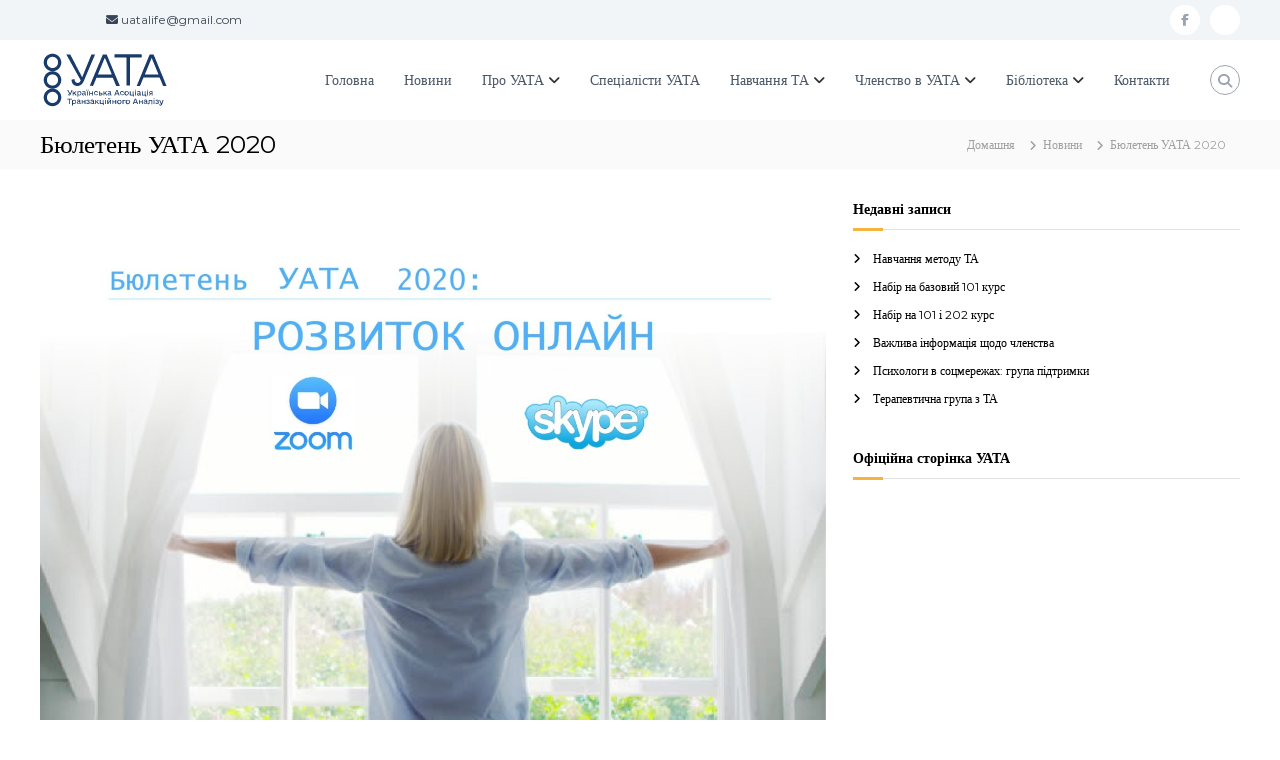

--- FILE ---
content_type: text/html; charset=UTF-8
request_url: https://uata.org.ua/2021/01/21/bullet/
body_size: 15985
content:
<!DOCTYPE html>
<html lang="uk">
<head>
<meta charset="UTF-8">
<meta name="viewport" content="width=device-width, initial-scale=1">
<link rel="profile" href="https://gmpg.org/xfn/11">

<meta name='robots' content='index, follow, max-image-preview:large, max-snippet:-1, max-video-preview:-1' />
	<style>img:is([sizes="auto" i], [sizes^="auto," i]) { contain-intrinsic-size: 3000px 1500px }</style>
	
	<!-- This site is optimized with the Yoast SEO plugin v26.1.1 - https://yoast.com/wordpress/plugins/seo/ -->
	<title>Бюлетень УАТА 2020 - УАТА</title>
	<link rel="canonical" href="https://uata.org.ua/2021/01/21/bullet/" />
	<meta property="og:locale" content="uk_UA" />
	<meta property="og:type" content="article" />
	<meta property="og:title" content="Бюлетень УАТА 2020 - УАТА" />
	<meta property="og:description" content="До Вашої уваги щорічний бюлетень УАТА про досягнення та надбання асоціації. 2020 видався непростим для світу. Українська аcоціація ТА пишається [&hellip;]" />
	<meta property="og:url" content="https://uata.org.ua/2021/01/21/bullet/" />
	<meta property="og:site_name" content="УАТА" />
	<meta property="article:publisher" content="https://www.facebook.com/officialuata" />
	<meta property="article:published_time" content="2021-01-21T18:24:39+00:00" />
	<meta property="article:modified_time" content="2023-03-25T10:24:47+00:00" />
	<meta property="og:image" content="https://uata.org.ua/wp-content/uploads/2021/01/2021_all_page-0001.jpg" />
	<meta property="og:image:width" content="1754" />
	<meta property="og:image:height" content="1241" />
	<meta property="og:image:type" content="image/jpeg" />
	<meta name="author" content="admin" />
	<meta name="twitter:card" content="summary_large_image" />
	<meta name="twitter:label1" content="Написано" />
	<meta name="twitter:data1" content="admin" />
	<script type="application/ld+json" class="yoast-schema-graph">{"@context":"https://schema.org","@graph":[{"@type":"Article","@id":"https://uata.org.ua/2021/01/21/bullet/#article","isPartOf":{"@id":"https://uata.org.ua/2021/01/21/bullet/"},"author":{"name":"admin","@id":"https://uata.org.ua/#/schema/person/822afda285d6f5cf70bd4cdc097957c4"},"headline":"Бюлетень УАТА 2020","datePublished":"2021-01-21T18:24:39+00:00","dateModified":"2023-03-25T10:24:47+00:00","mainEntityOfPage":{"@id":"https://uata.org.ua/2021/01/21/bullet/"},"wordCount":78,"publisher":{"@id":"https://uata.org.ua/#organization"},"image":{"@id":"https://uata.org.ua/2021/01/21/bullet/#primaryimage"},"thumbnailUrl":"https://uata.org.ua/wp-content/uploads/2021/01/2021_all_page-0001.jpg","articleSection":["Бюлетень УАТА","Новини"],"inLanguage":"uk"},{"@type":"WebPage","@id":"https://uata.org.ua/2021/01/21/bullet/","url":"https://uata.org.ua/2021/01/21/bullet/","name":"Бюлетень УАТА 2020 - УАТА","isPartOf":{"@id":"https://uata.org.ua/#website"},"primaryImageOfPage":{"@id":"https://uata.org.ua/2021/01/21/bullet/#primaryimage"},"image":{"@id":"https://uata.org.ua/2021/01/21/bullet/#primaryimage"},"thumbnailUrl":"https://uata.org.ua/wp-content/uploads/2021/01/2021_all_page-0001.jpg","datePublished":"2021-01-21T18:24:39+00:00","dateModified":"2023-03-25T10:24:47+00:00","breadcrumb":{"@id":"https://uata.org.ua/2021/01/21/bullet/#breadcrumb"},"inLanguage":"uk","potentialAction":[{"@type":"ReadAction","target":["https://uata.org.ua/2021/01/21/bullet/"]}]},{"@type":"ImageObject","inLanguage":"uk","@id":"https://uata.org.ua/2021/01/21/bullet/#primaryimage","url":"https://uata.org.ua/wp-content/uploads/2021/01/2021_all_page-0001.jpg","contentUrl":"https://uata.org.ua/wp-content/uploads/2021/01/2021_all_page-0001.jpg","width":1754,"height":1241},{"@type":"BreadcrumbList","@id":"https://uata.org.ua/2021/01/21/bullet/#breadcrumb","itemListElement":[{"@type":"ListItem","position":1,"name":"Головна","item":"https://uata.org.ua/"},{"@type":"ListItem","position":2,"name":"Blog","item":"https://uata.org.ua/blog/"},{"@type":"ListItem","position":3,"name":"Бюлетень УАТА 2020"}]},{"@type":"WebSite","@id":"https://uata.org.ua/#website","url":"https://uata.org.ua/","name":"УАТА","description":"Українська асоціація транзакційного аналізу","publisher":{"@id":"https://uata.org.ua/#organization"},"alternateName":"Українська Асоціація Транзакційного Аналізу (УАТА)","potentialAction":[{"@type":"SearchAction","target":{"@type":"EntryPoint","urlTemplate":"https://uata.org.ua/?s={search_term_string}"},"query-input":{"@type":"PropertyValueSpecification","valueRequired":true,"valueName":"search_term_string"}}],"inLanguage":"uk"},{"@type":"Organization","@id":"https://uata.org.ua/#organization","name":"Українська Асоціація Транзакційного Аналізу","alternateName":"Українська Асоціація Транзакційного Аналізу","url":"https://uata.org.ua/","logo":{"@type":"ImageObject","inLanguage":"uk","@id":"https://uata.org.ua/#/schema/logo/image/","url":"https://uata.org.ua/wp-content/uploads/2025/10/uata-logo.jpg","contentUrl":"https://uata.org.ua/wp-content/uploads/2025/10/uata-logo.jpg","width":406,"height":218,"caption":"Українська Асоціація Транзакційного Аналізу"},"image":{"@id":"https://uata.org.ua/#/schema/logo/image/"},"sameAs":["https://www.facebook.com/officialuata","https://www.instagram.com/uata.org.ua"]},{"@type":"Person","@id":"https://uata.org.ua/#/schema/person/822afda285d6f5cf70bd4cdc097957c4","name":"admin","image":{"@type":"ImageObject","inLanguage":"uk","@id":"https://uata.org.ua/#/schema/person/image/","url":"https://secure.gravatar.com/avatar/7df370cc3a992b4efbe4813b385e09b036e59ac4927c681f3087e0c7782d16a7?s=96&d=mm&r=g","contentUrl":"https://secure.gravatar.com/avatar/7df370cc3a992b4efbe4813b385e09b036e59ac4927c681f3087e0c7782d16a7?s=96&d=mm&r=g","caption":"admin"}}]}</script>
	<!-- / Yoast SEO plugin. -->


<link rel="alternate" type="application/rss+xml" title="УАТА &raquo; стрічка" href="https://uata.org.ua/feed/" />
<link rel="alternate" type="application/rss+xml" title="УАТА &raquo; Канал коментарів" href="https://uata.org.ua/comments/feed/" />
<link rel="alternate" type="application/rss+xml" title="УАТА &raquo; Бюлетень УАТА 2020 Канал коментарів" href="https://uata.org.ua/2021/01/21/bullet/feed/" />
<script type="text/javascript">
/* <![CDATA[ */
window._wpemojiSettings = {"baseUrl":"https:\/\/s.w.org\/images\/core\/emoji\/16.0.1\/72x72\/","ext":".png","svgUrl":"https:\/\/s.w.org\/images\/core\/emoji\/16.0.1\/svg\/","svgExt":".svg","source":{"concatemoji":"https:\/\/uata.org.ua\/wp-includes\/js\/wp-emoji-release.min.js?ver=6.8.3"}};
/*! This file is auto-generated */
!function(s,n){var o,i,e;function c(e){try{var t={supportTests:e,timestamp:(new Date).valueOf()};sessionStorage.setItem(o,JSON.stringify(t))}catch(e){}}function p(e,t,n){e.clearRect(0,0,e.canvas.width,e.canvas.height),e.fillText(t,0,0);var t=new Uint32Array(e.getImageData(0,0,e.canvas.width,e.canvas.height).data),a=(e.clearRect(0,0,e.canvas.width,e.canvas.height),e.fillText(n,0,0),new Uint32Array(e.getImageData(0,0,e.canvas.width,e.canvas.height).data));return t.every(function(e,t){return e===a[t]})}function u(e,t){e.clearRect(0,0,e.canvas.width,e.canvas.height),e.fillText(t,0,0);for(var n=e.getImageData(16,16,1,1),a=0;a<n.data.length;a++)if(0!==n.data[a])return!1;return!0}function f(e,t,n,a){switch(t){case"flag":return n(e,"\ud83c\udff3\ufe0f\u200d\u26a7\ufe0f","\ud83c\udff3\ufe0f\u200b\u26a7\ufe0f")?!1:!n(e,"\ud83c\udde8\ud83c\uddf6","\ud83c\udde8\u200b\ud83c\uddf6")&&!n(e,"\ud83c\udff4\udb40\udc67\udb40\udc62\udb40\udc65\udb40\udc6e\udb40\udc67\udb40\udc7f","\ud83c\udff4\u200b\udb40\udc67\u200b\udb40\udc62\u200b\udb40\udc65\u200b\udb40\udc6e\u200b\udb40\udc67\u200b\udb40\udc7f");case"emoji":return!a(e,"\ud83e\udedf")}return!1}function g(e,t,n,a){var r="undefined"!=typeof WorkerGlobalScope&&self instanceof WorkerGlobalScope?new OffscreenCanvas(300,150):s.createElement("canvas"),o=r.getContext("2d",{willReadFrequently:!0}),i=(o.textBaseline="top",o.font="600 32px Arial",{});return e.forEach(function(e){i[e]=t(o,e,n,a)}),i}function t(e){var t=s.createElement("script");t.src=e,t.defer=!0,s.head.appendChild(t)}"undefined"!=typeof Promise&&(o="wpEmojiSettingsSupports",i=["flag","emoji"],n.supports={everything:!0,everythingExceptFlag:!0},e=new Promise(function(e){s.addEventListener("DOMContentLoaded",e,{once:!0})}),new Promise(function(t){var n=function(){try{var e=JSON.parse(sessionStorage.getItem(o));if("object"==typeof e&&"number"==typeof e.timestamp&&(new Date).valueOf()<e.timestamp+604800&&"object"==typeof e.supportTests)return e.supportTests}catch(e){}return null}();if(!n){if("undefined"!=typeof Worker&&"undefined"!=typeof OffscreenCanvas&&"undefined"!=typeof URL&&URL.createObjectURL&&"undefined"!=typeof Blob)try{var e="postMessage("+g.toString()+"("+[JSON.stringify(i),f.toString(),p.toString(),u.toString()].join(",")+"));",a=new Blob([e],{type:"text/javascript"}),r=new Worker(URL.createObjectURL(a),{name:"wpTestEmojiSupports"});return void(r.onmessage=function(e){c(n=e.data),r.terminate(),t(n)})}catch(e){}c(n=g(i,f,p,u))}t(n)}).then(function(e){for(var t in e)n.supports[t]=e[t],n.supports.everything=n.supports.everything&&n.supports[t],"flag"!==t&&(n.supports.everythingExceptFlag=n.supports.everythingExceptFlag&&n.supports[t]);n.supports.everythingExceptFlag=n.supports.everythingExceptFlag&&!n.supports.flag,n.DOMReady=!1,n.readyCallback=function(){n.DOMReady=!0}}).then(function(){return e}).then(function(){var e;n.supports.everything||(n.readyCallback(),(e=n.source||{}).concatemoji?t(e.concatemoji):e.wpemoji&&e.twemoji&&(t(e.twemoji),t(e.wpemoji)))}))}((window,document),window._wpemojiSettings);
/* ]]> */
</script>
<link rel='stylesheet' id='sgdg_block-css' href='https://uata.org.ua/wp-content/plugins/skaut-google-drive-gallery/frontend/css/block.min.css?ver=1759846680' type='text/css' media='all' />
<style id='wp-emoji-styles-inline-css' type='text/css'>

	img.wp-smiley, img.emoji {
		display: inline !important;
		border: none !important;
		box-shadow: none !important;
		height: 1em !important;
		width: 1em !important;
		margin: 0 0.07em !important;
		vertical-align: -0.1em !important;
		background: none !important;
		padding: 0 !important;
	}
</style>
<link rel='stylesheet' id='wp-block-library-css' href='https://uata.org.ua/wp-includes/css/dist/block-library/style.min.css?ver=6.8.3' type='text/css' media='all' />
<style id='wp-block-library-theme-inline-css' type='text/css'>
.wp-block-audio :where(figcaption){color:#555;font-size:13px;text-align:center}.is-dark-theme .wp-block-audio :where(figcaption){color:#ffffffa6}.wp-block-audio{margin:0 0 1em}.wp-block-code{border:1px solid #ccc;border-radius:4px;font-family:Menlo,Consolas,monaco,monospace;padding:.8em 1em}.wp-block-embed :where(figcaption){color:#555;font-size:13px;text-align:center}.is-dark-theme .wp-block-embed :where(figcaption){color:#ffffffa6}.wp-block-embed{margin:0 0 1em}.blocks-gallery-caption{color:#555;font-size:13px;text-align:center}.is-dark-theme .blocks-gallery-caption{color:#ffffffa6}:root :where(.wp-block-image figcaption){color:#555;font-size:13px;text-align:center}.is-dark-theme :root :where(.wp-block-image figcaption){color:#ffffffa6}.wp-block-image{margin:0 0 1em}.wp-block-pullquote{border-bottom:4px solid;border-top:4px solid;color:currentColor;margin-bottom:1.75em}.wp-block-pullquote cite,.wp-block-pullquote footer,.wp-block-pullquote__citation{color:currentColor;font-size:.8125em;font-style:normal;text-transform:uppercase}.wp-block-quote{border-left:.25em solid;margin:0 0 1.75em;padding-left:1em}.wp-block-quote cite,.wp-block-quote footer{color:currentColor;font-size:.8125em;font-style:normal;position:relative}.wp-block-quote:where(.has-text-align-right){border-left:none;border-right:.25em solid;padding-left:0;padding-right:1em}.wp-block-quote:where(.has-text-align-center){border:none;padding-left:0}.wp-block-quote.is-large,.wp-block-quote.is-style-large,.wp-block-quote:where(.is-style-plain){border:none}.wp-block-search .wp-block-search__label{font-weight:700}.wp-block-search__button{border:1px solid #ccc;padding:.375em .625em}:where(.wp-block-group.has-background){padding:1.25em 2.375em}.wp-block-separator.has-css-opacity{opacity:.4}.wp-block-separator{border:none;border-bottom:2px solid;margin-left:auto;margin-right:auto}.wp-block-separator.has-alpha-channel-opacity{opacity:1}.wp-block-separator:not(.is-style-wide):not(.is-style-dots){width:100px}.wp-block-separator.has-background:not(.is-style-dots){border-bottom:none;height:1px}.wp-block-separator.has-background:not(.is-style-wide):not(.is-style-dots){height:2px}.wp-block-table{margin:0 0 1em}.wp-block-table td,.wp-block-table th{word-break:normal}.wp-block-table :where(figcaption){color:#555;font-size:13px;text-align:center}.is-dark-theme .wp-block-table :where(figcaption){color:#ffffffa6}.wp-block-video :where(figcaption){color:#555;font-size:13px;text-align:center}.is-dark-theme .wp-block-video :where(figcaption){color:#ffffffa6}.wp-block-video{margin:0 0 1em}:root :where(.wp-block-template-part.has-background){margin-bottom:0;margin-top:0;padding:1.25em 2.375em}
</style>
<style id='classic-theme-styles-inline-css' type='text/css'>
/*! This file is auto-generated */
.wp-block-button__link{color:#fff;background-color:#32373c;border-radius:9999px;box-shadow:none;text-decoration:none;padding:calc(.667em + 2px) calc(1.333em + 2px);font-size:1.125em}.wp-block-file__button{background:#32373c;color:#fff;text-decoration:none}
</style>
<style id='global-styles-inline-css' type='text/css'>
:root{--wp--preset--aspect-ratio--square: 1;--wp--preset--aspect-ratio--4-3: 4/3;--wp--preset--aspect-ratio--3-4: 3/4;--wp--preset--aspect-ratio--3-2: 3/2;--wp--preset--aspect-ratio--2-3: 2/3;--wp--preset--aspect-ratio--16-9: 16/9;--wp--preset--aspect-ratio--9-16: 9/16;--wp--preset--color--black: #000000;--wp--preset--color--cyan-bluish-gray: #abb8c3;--wp--preset--color--white: #ffffff;--wp--preset--color--pale-pink: #f78da7;--wp--preset--color--vivid-red: #cf2e2e;--wp--preset--color--luminous-vivid-orange: #ff6900;--wp--preset--color--luminous-vivid-amber: #fcb900;--wp--preset--color--light-green-cyan: #7bdcb5;--wp--preset--color--vivid-green-cyan: #00d084;--wp--preset--color--pale-cyan-blue: #8ed1fc;--wp--preset--color--vivid-cyan-blue: #0693e3;--wp--preset--color--vivid-purple: #9b51e0;--wp--preset--gradient--vivid-cyan-blue-to-vivid-purple: linear-gradient(135deg,rgba(6,147,227,1) 0%,rgb(155,81,224) 100%);--wp--preset--gradient--light-green-cyan-to-vivid-green-cyan: linear-gradient(135deg,rgb(122,220,180) 0%,rgb(0,208,130) 100%);--wp--preset--gradient--luminous-vivid-amber-to-luminous-vivid-orange: linear-gradient(135deg,rgba(252,185,0,1) 0%,rgba(255,105,0,1) 100%);--wp--preset--gradient--luminous-vivid-orange-to-vivid-red: linear-gradient(135deg,rgba(255,105,0,1) 0%,rgb(207,46,46) 100%);--wp--preset--gradient--very-light-gray-to-cyan-bluish-gray: linear-gradient(135deg,rgb(238,238,238) 0%,rgb(169,184,195) 100%);--wp--preset--gradient--cool-to-warm-spectrum: linear-gradient(135deg,rgb(74,234,220) 0%,rgb(151,120,209) 20%,rgb(207,42,186) 40%,rgb(238,44,130) 60%,rgb(251,105,98) 80%,rgb(254,248,76) 100%);--wp--preset--gradient--blush-light-purple: linear-gradient(135deg,rgb(255,206,236) 0%,rgb(152,150,240) 100%);--wp--preset--gradient--blush-bordeaux: linear-gradient(135deg,rgb(254,205,165) 0%,rgb(254,45,45) 50%,rgb(107,0,62) 100%);--wp--preset--gradient--luminous-dusk: linear-gradient(135deg,rgb(255,203,112) 0%,rgb(199,81,192) 50%,rgb(65,88,208) 100%);--wp--preset--gradient--pale-ocean: linear-gradient(135deg,rgb(255,245,203) 0%,rgb(182,227,212) 50%,rgb(51,167,181) 100%);--wp--preset--gradient--electric-grass: linear-gradient(135deg,rgb(202,248,128) 0%,rgb(113,206,126) 100%);--wp--preset--gradient--midnight: linear-gradient(135deg,rgb(2,3,129) 0%,rgb(40,116,252) 100%);--wp--preset--font-size--small: 13px;--wp--preset--font-size--medium: 20px;--wp--preset--font-size--large: 36px;--wp--preset--font-size--x-large: 42px;--wp--preset--spacing--20: 0.44rem;--wp--preset--spacing--30: 0.67rem;--wp--preset--spacing--40: 1rem;--wp--preset--spacing--50: 1.5rem;--wp--preset--spacing--60: 2.25rem;--wp--preset--spacing--70: 3.38rem;--wp--preset--spacing--80: 5.06rem;--wp--preset--shadow--natural: 6px 6px 9px rgba(0, 0, 0, 0.2);--wp--preset--shadow--deep: 12px 12px 50px rgba(0, 0, 0, 0.4);--wp--preset--shadow--sharp: 6px 6px 0px rgba(0, 0, 0, 0.2);--wp--preset--shadow--outlined: 6px 6px 0px -3px rgba(255, 255, 255, 1), 6px 6px rgba(0, 0, 0, 1);--wp--preset--shadow--crisp: 6px 6px 0px rgba(0, 0, 0, 1);}:where(.is-layout-flex){gap: 0.5em;}:where(.is-layout-grid){gap: 0.5em;}body .is-layout-flex{display: flex;}.is-layout-flex{flex-wrap: wrap;align-items: center;}.is-layout-flex > :is(*, div){margin: 0;}body .is-layout-grid{display: grid;}.is-layout-grid > :is(*, div){margin: 0;}:where(.wp-block-columns.is-layout-flex){gap: 2em;}:where(.wp-block-columns.is-layout-grid){gap: 2em;}:where(.wp-block-post-template.is-layout-flex){gap: 1.25em;}:where(.wp-block-post-template.is-layout-grid){gap: 1.25em;}.has-black-color{color: var(--wp--preset--color--black) !important;}.has-cyan-bluish-gray-color{color: var(--wp--preset--color--cyan-bluish-gray) !important;}.has-white-color{color: var(--wp--preset--color--white) !important;}.has-pale-pink-color{color: var(--wp--preset--color--pale-pink) !important;}.has-vivid-red-color{color: var(--wp--preset--color--vivid-red) !important;}.has-luminous-vivid-orange-color{color: var(--wp--preset--color--luminous-vivid-orange) !important;}.has-luminous-vivid-amber-color{color: var(--wp--preset--color--luminous-vivid-amber) !important;}.has-light-green-cyan-color{color: var(--wp--preset--color--light-green-cyan) !important;}.has-vivid-green-cyan-color{color: var(--wp--preset--color--vivid-green-cyan) !important;}.has-pale-cyan-blue-color{color: var(--wp--preset--color--pale-cyan-blue) !important;}.has-vivid-cyan-blue-color{color: var(--wp--preset--color--vivid-cyan-blue) !important;}.has-vivid-purple-color{color: var(--wp--preset--color--vivid-purple) !important;}.has-black-background-color{background-color: var(--wp--preset--color--black) !important;}.has-cyan-bluish-gray-background-color{background-color: var(--wp--preset--color--cyan-bluish-gray) !important;}.has-white-background-color{background-color: var(--wp--preset--color--white) !important;}.has-pale-pink-background-color{background-color: var(--wp--preset--color--pale-pink) !important;}.has-vivid-red-background-color{background-color: var(--wp--preset--color--vivid-red) !important;}.has-luminous-vivid-orange-background-color{background-color: var(--wp--preset--color--luminous-vivid-orange) !important;}.has-luminous-vivid-amber-background-color{background-color: var(--wp--preset--color--luminous-vivid-amber) !important;}.has-light-green-cyan-background-color{background-color: var(--wp--preset--color--light-green-cyan) !important;}.has-vivid-green-cyan-background-color{background-color: var(--wp--preset--color--vivid-green-cyan) !important;}.has-pale-cyan-blue-background-color{background-color: var(--wp--preset--color--pale-cyan-blue) !important;}.has-vivid-cyan-blue-background-color{background-color: var(--wp--preset--color--vivid-cyan-blue) !important;}.has-vivid-purple-background-color{background-color: var(--wp--preset--color--vivid-purple) !important;}.has-black-border-color{border-color: var(--wp--preset--color--black) !important;}.has-cyan-bluish-gray-border-color{border-color: var(--wp--preset--color--cyan-bluish-gray) !important;}.has-white-border-color{border-color: var(--wp--preset--color--white) !important;}.has-pale-pink-border-color{border-color: var(--wp--preset--color--pale-pink) !important;}.has-vivid-red-border-color{border-color: var(--wp--preset--color--vivid-red) !important;}.has-luminous-vivid-orange-border-color{border-color: var(--wp--preset--color--luminous-vivid-orange) !important;}.has-luminous-vivid-amber-border-color{border-color: var(--wp--preset--color--luminous-vivid-amber) !important;}.has-light-green-cyan-border-color{border-color: var(--wp--preset--color--light-green-cyan) !important;}.has-vivid-green-cyan-border-color{border-color: var(--wp--preset--color--vivid-green-cyan) !important;}.has-pale-cyan-blue-border-color{border-color: var(--wp--preset--color--pale-cyan-blue) !important;}.has-vivid-cyan-blue-border-color{border-color: var(--wp--preset--color--vivid-cyan-blue) !important;}.has-vivid-purple-border-color{border-color: var(--wp--preset--color--vivid-purple) !important;}.has-vivid-cyan-blue-to-vivid-purple-gradient-background{background: var(--wp--preset--gradient--vivid-cyan-blue-to-vivid-purple) !important;}.has-light-green-cyan-to-vivid-green-cyan-gradient-background{background: var(--wp--preset--gradient--light-green-cyan-to-vivid-green-cyan) !important;}.has-luminous-vivid-amber-to-luminous-vivid-orange-gradient-background{background: var(--wp--preset--gradient--luminous-vivid-amber-to-luminous-vivid-orange) !important;}.has-luminous-vivid-orange-to-vivid-red-gradient-background{background: var(--wp--preset--gradient--luminous-vivid-orange-to-vivid-red) !important;}.has-very-light-gray-to-cyan-bluish-gray-gradient-background{background: var(--wp--preset--gradient--very-light-gray-to-cyan-bluish-gray) !important;}.has-cool-to-warm-spectrum-gradient-background{background: var(--wp--preset--gradient--cool-to-warm-spectrum) !important;}.has-blush-light-purple-gradient-background{background: var(--wp--preset--gradient--blush-light-purple) !important;}.has-blush-bordeaux-gradient-background{background: var(--wp--preset--gradient--blush-bordeaux) !important;}.has-luminous-dusk-gradient-background{background: var(--wp--preset--gradient--luminous-dusk) !important;}.has-pale-ocean-gradient-background{background: var(--wp--preset--gradient--pale-ocean) !important;}.has-electric-grass-gradient-background{background: var(--wp--preset--gradient--electric-grass) !important;}.has-midnight-gradient-background{background: var(--wp--preset--gradient--midnight) !important;}.has-small-font-size{font-size: var(--wp--preset--font-size--small) !important;}.has-medium-font-size{font-size: var(--wp--preset--font-size--medium) !important;}.has-large-font-size{font-size: var(--wp--preset--font-size--large) !important;}.has-x-large-font-size{font-size: var(--wp--preset--font-size--x-large) !important;}
:where(.wp-block-post-template.is-layout-flex){gap: 1.25em;}:where(.wp-block-post-template.is-layout-grid){gap: 1.25em;}
:where(.wp-block-columns.is-layout-flex){gap: 2em;}:where(.wp-block-columns.is-layout-grid){gap: 2em;}
:root :where(.wp-block-pullquote){font-size: 1.5em;line-height: 1.6;}
</style>
<link rel='stylesheet' id='dashicons-css' href='https://uata.org.ua/wp-includes/css/dashicons.min.css?ver=6.8.3' type='text/css' media='all' />
<link rel='stylesheet' id='everest-forms-general-css' href='https://uata.org.ua/wp-content/plugins/everest-forms/assets/css/everest-forms.css?ver=3.4.1' type='text/css' media='all' />
<link rel='stylesheet' id='jquery-intl-tel-input-css' href='https://uata.org.ua/wp-content/plugins/everest-forms/assets/css/intlTelInput.css?ver=3.4.1' type='text/css' media='all' />
<link rel='stylesheet' id='font-awesome-4-css' href='https://uata.org.ua/wp-content/themes/flash/css/v4-shims.min.css?ver=4.7.0' type='text/css' media='all' />
<link rel='stylesheet' id='font-awesome-all-css' href='https://uata.org.ua/wp-content/themes/flash/css/all.min.css?ver=6.7.2' type='text/css' media='all' />
<link rel='stylesheet' id='font-awesome-solid-css' href='https://uata.org.ua/wp-content/themes/flash/css/solid.min.css?ver=6.7.2' type='text/css' media='all' />
<link rel='stylesheet' id='font-awesome-regular-css' href='https://uata.org.ua/wp-content/themes/flash/css/regular.min.css?ver=6.7.2' type='text/css' media='all' />
<link rel='stylesheet' id='font-awesome-brands-css' href='https://uata.org.ua/wp-content/themes/flash/css/brands.min.css?ver=6.7.2' type='text/css' media='all' />
<link rel='stylesheet' id='flash-style-css' href='https://uata.org.ua/wp-content/themes/flash/style.css?ver=6.8.3' type='text/css' media='all' />
<style id='flash-style-inline-css' type='text/css'>

	/* Custom Link Color */
	#site-navigation ul li:hover > a, #site-navigation ul li.current-menu-item > a, #site-navigation ul li.current_page_item > a, #site-navigation ul li.current_page_ancestor > a, #site-navigation ul li.current-menu-ancestor > a,#site-navigation ul.sub-menu li:hover > a,#site-navigation ul li ul.sub-menu li.menu-item-has-children ul li:hover > a,#site-navigation ul li ul.sub-menu li.menu-item-has-children:hover > .menu-item,body.transparent #masthead .header-bottom #site-navigation ul li:hover > .menu-item,body.transparent #masthead .header-bottom #site-navigation ul li:hover > a,body.transparent #masthead .header-bottom #site-navigation ul.sub-menu li:hover > a,body.transparent #masthead .header-bottom #site-navigation ul.sub-menu li.menu-item-has-children ul li:hover > a,body.transparent.header-sticky #masthead-sticky-wrapper #masthead .header-bottom #site-navigation ul.sub-menu li > a:hover,.tg-service-widget .service-title-wrap a:hover,.tg-service-widget .service-more,.feature-product-section .button-group button:hover ,.fun-facts-section .fun-facts-icon-wrap,.fun-facts-section .tg-fun-facts-widget.tg-fun-facts-layout-2 .counter-wrapper,.blog-section .tg-blog-widget-layout-2 .blog-content .read-more-container .read-more a,footer.footer-layout #top-footer .widget-title::first-letter,footer.footer-layout #top-footer .widget ul li a:hover,footer.footer-layout #bottom-footer .copyright .copyright-text a:hover,footer.footer-layout #bottom-footer .footer-menu ul li a:hover,.archive #primary .entry-content-block h2.entry-title a:hover,.blog #primary .entry-content-block h2.entry-title a:hover,#secondary .widget ul li a:hover,.woocommerce-Price-amount.amount,.team-wrapper .team-content-wrapper .team-social a:hover,.testimonial-container .testimonial-wrapper .testimonial-slide .testominial-content-wrapper .testimonial-icon,.footer-menu li a:hover,.tg-feature-product-filter-layout .button.is-checked:hover,.testimonial-container .testimonial-icon,#site-navigation ul li.menu-item-has-children:hover > .sub-toggle,.woocommerce-error::before, .woocommerce-info::before, .woocommerce-message::before,#primary .post .entry-content-block .entry-meta a:hover,#primary .post .entry-content-block .entry-meta span:hover,.entry-meta span:hover a,.post .entry-content-block .entry-footer span a:hover,#secondary .widget ul li a,#comments .comment-list article.comment-body .reply a,.tg-slider-widget .btn-wrapper a,.entry-content a, .related-posts-wrapper .entry-title a:hover,
		.related-posts-wrapper .entry-meta > span a:hover{
			color: #f6b33e;
	}

	.blog-section .tg-blog-widget-layout-1 .tg-blog-widget:hover, #scroll-up,.header-bottom .search-wrap .search-box .searchform .btn:hover,.header-bottom .cart-wrap .flash-cart-views a span,body.transparent #masthead .header-bottom #site-navigation ul li a::before,.tg-slider-widget.slider-dark .btn-wrapper a:hover, .section-title:after,.about-section .about-content-wrapper .btn-wrapper a,.tg-service-widget .service-icon-wrap,.team-wrapper .team-content-wrapper .team-designation:after,.call-to-action-section .btn-wrapper a:hover,.blog-section .tg-blog-widget-layout-1:hover,.blog-section .tg-blog-widget-layout-2 .post-image .entry-date,.blog-section .tg-blog-widget-layout-2 .blog-content .post-readmore,.pricing-table-section .tg-pricing-table-widget:hover,.pricing-table-section .tg-pricing-table-widget.tg-pricing-table-layout-2 .pricing,.pricing-table-section .tg-pricing-table-widget.tg-pricing-table-layout-2 .btn-wrapper a,footer.footer-layout #top-footer .widget_tag_cloud .tagcloud a:hover,#secondary .widget-title:after, #secondary .searchform .btn:hover,#primary .searchform .btn:hover,  #respond #commentform .form-submit input,.woocommerce span.onsale, .woocommerce ul.products li.product .onsale,.woocommerce ul.products li.product .button,.woocommerce #respond input#submit.alt,.woocommerce a.button.alt,.woocommerce button.button.alt,.woocommerce input.button.alt,.added_to_cart.wc-forward,.testimonial-container .swiper-pagination.testimonial-pager .swiper-pagination-bullet:hover, .testimonial-container .swiper-pagination.testimonial-pager .swiper-pagination-bullet.swiper-pagination-bullet-active,.header-bottom .searchform .btn,.navigation .nav-links a:hover, .bttn:hover, button, input[type="button"]:hover, input[type="reset"]:hover, input[type="submit"]:hover,.tg-slider-widget .btn-wrapper a:hover  {
		background-color: #f6b33e;
	}
	.feature-product-section .tg-feature-product-layout-2 .tg-container .tg-column-wrapper .tg-feature-product-widget .featured-image-desc, .tg-team-widget.tg-team-layout-3 .team-wrapper .team-img .team-social {
		background-color: rgba( 246, 179, 62, 0.8);
	}
	#respond #commentform .form-submit input:hover{
	background-color: #e29f2a;
	}

	.tg-slider-widget.slider-dark .btn-wrapper a:hover,.call-to-action-section .btn-wrapper a:hover,footer.footer-layout #top-footer .widget_tag_cloud .tagcloud a:hover,.woocommerce-error, .woocommerce-info, .woocommerce-message,#comments .comment-list article.comment-body .reply a::before,.tg-slider-widget .btn-wrapper a, .tg-slider-widget .btn-wrapper a:hover {
		border-color: #f6b33e;
	}
	body.transparent.header-sticky #masthead-sticky-wrapper.is-sticky #site-navigation ul li.current-flash-item a, #site-navigation ul li.current-flash-item a, body.transparent.header-sticky #masthead-sticky-wrapper #site-navigation ul li:hover > a,body.transparent #site-navigation ul li:hover .sub-toggle{
			color: #f6b33e;
		}

	.tg-service-widget .service-icon-wrap:after{
			border-top-color: #f6b33e;
		}
	body.transparent.header-sticky #masthead-sticky-wrapper .search-wrap .search-icon:hover, body.transparent .search-wrap .search-icon:hover, .header-bottom .search-wrap .search-icon:hover {
	  border-color: #f6b33e;
	}
	body.transparent.header-sticky #masthead-sticky-wrapper .search-wrap .search-icon:hover, body.transparent #masthead .header-bottom .search-wrap .search-icon:hover, .header-bottom .search-wrap .search-icon:hover,.breadcrumb-trail.breadcrumbs .trail-items li:first-child span:hover,.breadcrumb-trail.breadcrumbs .trail-items li span:hover a {
	  color: #f6b33e;
	}
	.woocommerce ul.products li.product .button:hover, .woocommerce #respond input#submit.alt:hover, .woocommerce a.button.alt:hover, .woocommerce button.button.alt:hover, .woocommerce input.button.alt:hover,.added_to_cart.wc-forward:hover{
		background-color: #e29f2a;
	}
	#preloader-background span {
		background-color: #e29f2a;
	}
	#preloader-background span {
		--primary-color : #e29f2a;
	}
	.feature-product-section .tg-feature-product-widget .featured-image-desc::before,.blog-section .row:nth-child(odd) .tg-blog-widget:hover .post-image::before{
			border-right-color: #f6b33e;
		}
	.feature-product-section .tg-feature-product-widget .featured-image-desc::before,.blog-section .row:nth-child(odd) .tg-blog-widget:hover .post-image::before,footer.footer-layout #top-footer .widget-title,.blog-section .row:nth-child(2n) .tg-blog-widget:hover .post-image::before{
		border-left-color: #f6b33e;
	}
	.blog-section .tg-blog-widget-layout-2 .entry-title a:hover,
	.blog-section .tg-blog-widget-layout-2 .tg-blog-widget:hover .blog-content .entry-title a:hover,
	.tg-blog-widget-layout-2 .read-more-container .entry-author:hover a,
	.tg-blog-widget-layout-2 .read-more-container .entry-author:hover,
	.blog-section .tg-blog-widget-layout-2 .read-more-container .read-more:hover a{
			color: #e29f2a;
		}

	.tg-service-widget .service-more:hover{
		color: #e29f2a;
	}

	@media(max-width: 980px){
		#site-navigation ul li.menu-item-has-children span.sub-toggle {
			background-color: #f6b33e;
		}
	}

		@media screen and (min-width: 56.875em) {
			.main-navigation li:hover > a,
			.main-navigation li.focus > a {
				color: #f6b33e;
			}
		}
	

		/* Custom Main Text Color */
		.tg-slider-widget .swiper-button-next::before,.tg-slider-widget .swiper-button-prev::before,.tg-slider-widget .caption-title,.section-title-wrapper .section-title,.tg-service-widget .service-title-wrap a ,.team-wrapper .team-content-wrapper .team-title a,.testimonial-container .testimonial-wrapper .testimonial-slide .testimonial-client-detail .client-detail-block .testimonial-title,.blog-section .row:nth-child(odd) .blog-content .entry-title a,.blog-section .row:nth-child(even) .blog-content .entry-title a,.blog-section .tg-blog-widget:hover .blog-content .entry-title a:hover,.blog-section .tg-blog-widget-layout-2 .tg-blog-widget:hover .blog-content .entry-title a,.pricing-table-section .tg-pricing-table-widget .pricing-table-title ,.pricing-table-section .tg-pricing-table-widget .pricing,.pricing-table-section .tg-pricing-table-widget .btn-wrapper a,.pricing-table-section .tg-pricing-table-widget.standard .popular-batch,.single-post #primary .author-description .author-description-block .author-title,.section-title-wrapper .section-title,.tg-service-widget .service-title-wrap a,.tg-service-widget .service-title-wrap a,.blog-section .tg-blog-widget-layout-2 .entry-title a,.entry-content-block .entry-title a,.blog #primary .entry-content-block .entry-content,.breadcrumb-trail.breadcrumbs .trail-title,#secondary .widget-title,#secondary .widget ul li,.archive #primary .entry-content-block .entry-content,.entry-content, .entry-summary,#comments .comments-title,#comments .comment-list article.comment-body .comment-content,.comment-reply-title,.search .entry-title a,.section-title,.blog-section .row:nth-child(odd) .entry-summary,.blog-section .row:nth-child(even) .entry-summary,.blog-wrapper .entry-title a,.tg-blog-widget-layout-3 .entry-title a,.feature-product-section .tg-feature-product-widget .feature-title-wrap a,.team-wrapper .team-title,.testimonial-container .testimonial-content{
			color: #000000;
		}

		.header-bottom .search-wrap .search-box .searchform .btn,.testimonial-container .swiper-pagination.testimonial-pager .swiper-pagination-bullet{
			background-color: #000000;
		}

		.feature-product-section .tg-feature-product-layout-2 .tg-container .tg-column-wrapper .tg-feature-product-widget .featured-image-desc::before{
			border-right-color: #000000;
		}

	

		/* Custom Secondary Text Color */
		.tg-service-widget .service-content-wrap,.section-title-wrapper .section-description,.team-wrapper .team-content-wrapper .team-content,.testimonial-container .testimonial-wrapper .testimonial-slide .testominial-content-wrapper .testimonial-content, button, input, select, textarea,.entry-meta a,.cat-links a,.entry-footer a,.entry-meta span,.single .entry-content-block .entry-footer span a,.single .entry-content-block .entry-footer span,#comments .comment-list article.comment-body .comment-metadata a,#comments .comment-list article.comment-body .comment-author,#respond #commentform p,.testimonial-container .testimonial-degicnation,.fun-facts-section .fun-facts-title-wrap,.blog-section .row:nth-child(odd) .entry-meta a,.blog-section .row:nth-child(even) .entry-meta a,.tg-blog-widget-layout-2 .read-more-container .entry-author a,.blog-section .tg-blog-widget-layout-2 .read-more-container .entry-author,.tg-slider-widget .caption-desc  {
			color: #000000;
		}
	

		/* Site Title */
		.site-branding {
			margin: 0 auto 0 0;
		}

		.site-branding .site-title,
		.site-description {
			clip: rect(1px, 1px, 1px, 1px);
			position: absolute !important;
			height: 1px;
			width: 1px;
			overflow: hidden;
		}
		.logo .logo-text{
			padding: 0;
		}
		
</style>
<link rel='stylesheet' id='responsive-css' href='https://uata.org.ua/wp-content/themes/flash/css/responsive.min.css?ver=6.8.3' type='text/css' media='' />
<link rel='stylesheet' id='tablepress-default-css' href='https://uata.org.ua/wp-content/tablepress-combined.min.css?ver=9' type='text/css' media='all' />
<link rel='stylesheet' id='simcal-qtip-css' href='https://uata.org.ua/wp-content/plugins/google-calendar-events/assets/generated/vendor/jquery.qtip.min.css?ver=3.5.5' type='text/css' media='all' />
<link rel='stylesheet' id='simcal-default-calendar-grid-css' href='https://uata.org.ua/wp-content/plugins/google-calendar-events/assets/generated/default-calendar-grid.min.css?ver=3.5.5' type='text/css' media='all' />
<link rel='stylesheet' id='simcal-default-calendar-list-css' href='https://uata.org.ua/wp-content/plugins/google-calendar-events/assets/generated/default-calendar-list.min.css?ver=3.5.5' type='text/css' media='all' />
<script type="text/javascript" src="https://uata.org.ua/wp-includes/js/jquery/jquery.min.js?ver=3.7.1" id="jquery-core-js"></script>
<script type="text/javascript" src="https://uata.org.ua/wp-includes/js/jquery/jquery-migrate.min.js?ver=3.4.1" id="jquery-migrate-js"></script>
<link rel="https://api.w.org/" href="https://uata.org.ua/wp-json/" /><link rel="alternate" title="JSON" type="application/json" href="https://uata.org.ua/wp-json/wp/v2/posts/2851" /><link rel="EditURI" type="application/rsd+xml" title="RSD" href="https://uata.org.ua/xmlrpc.php?rsd" />
<meta name="generator" content="WordPress 6.8.3" />
<meta name="generator" content="Everest Forms 3.4.1" />
<link rel='shortlink' href='https://uata.org.ua/?p=2851' />
<link rel="alternate" title="oEmbed (JSON)" type="application/json+oembed" href="https://uata.org.ua/wp-json/oembed/1.0/embed?url=https%3A%2F%2Fuata.org.ua%2F2021%2F01%2F21%2Fbullet%2F" />
<link rel="alternate" title="oEmbed (XML)" type="text/xml+oembed" href="https://uata.org.ua/wp-json/oembed/1.0/embed?url=https%3A%2F%2Fuata.org.ua%2F2021%2F01%2F21%2Fbullet%2F&#038;format=xml" />
<!-- Global site tag (gtag.js) - Google Analytics -->
<script async src="https://www.googletagmanager.com/gtag/js?id=UA-154156597-1"></script>
<script>
  window.dataLayer = window.dataLayer || [];
  function gtag(){dataLayer.push(arguments);}
  gtag('js', new Date());

  gtag('config', 'UA-154156597-1');
</script>

<link rel="icon" href="https://uata.org.ua/wp-content/uploads/2025/10/cropped-uata-icon.png" type="image/png">
<link rel="shortcut icon" href="https://uata.org.ua/wp-content/uploads/2025/10/cropped-uata-icon.png" type="image/png">
<!-- BEGIN PLERDY CODE -->
<script type="text/javascript" defer data-plerdy_code='1'>
    var _protocol="https:"==document.location.protocol?"https://":"http://";
    _site_hash_code = "4919e6e6f641783cd985e648c27f8f75",_suid=67428, plerdyScript=document.createElement("script");
    plerdyScript.setAttribute("defer",""),plerdyScript.dataset.plerdymainscript="plerdymainscript",
    plerdyScript.src="https://a.plerdy.com/public/js/click/main.js?v="+Math.random();
    var plerdymainscript=document.querySelector("[data-plerdymainscript='plerdymainscript']");
    plerdymainscript&&plerdymainscript.parentNode.removeChild(plerdymainscript);
    try{document.head.appendChild(plerdyScript)}catch(t){console.log(t,"unable add script tag")}
</script>
<!-- END PLERDY CODE -->
<link rel="pingback" href="https://uata.org.ua/xmlrpc.php"><link rel="icon" href="https://uata.org.ua/wp-content/uploads/2025/10/cropped-uata-icon-32x32.png" sizes="32x32" />
<link rel="icon" href="https://uata.org.ua/wp-content/uploads/2025/10/cropped-uata-icon-192x192.png" sizes="192x192" />
<link rel="apple-touch-icon" href="https://uata.org.ua/wp-content/uploads/2025/10/cropped-uata-icon-180x180.png" />
<meta name="msapplication-TileImage" content="https://uata.org.ua/wp-content/uploads/2025/10/cropped-uata-icon-270x270.png" />
		<style type="text/css" id="wp-custom-css">
			@media (max-width:680px){.panel-row-style[style]{background-position:center center!important;background-size:auto!important}}.tg-slider-widget .btn-wrapper a{color:#313b48;border-color:#313b48}.tg-slider-widget .btn-wrapper a:hover{background:#313b48;color:#fff;border-color:#313b48}#secondary .widget ul li a{color:#000}
.custom-logo {width: 130px}.logo .logo-image {padding: 5px 0}@media (max-width: 480px) {.center-logo-below-menu .logo, .logo {padding: 5px 0;}}		</style>
		<style id="kirki-inline-styles">body{font-family:Montserrat;font-weight:400;}/* cyrillic-ext */
@font-face {
  font-family: 'Montserrat';
  font-style: normal;
  font-weight: 400;
  font-display: swap;
  src: url(https://uata.org.ua/wp-content/fonts/montserrat/font) format('woff');
  unicode-range: U+0460-052F, U+1C80-1C8A, U+20B4, U+2DE0-2DFF, U+A640-A69F, U+FE2E-FE2F;
}
/* cyrillic */
@font-face {
  font-family: 'Montserrat';
  font-style: normal;
  font-weight: 400;
  font-display: swap;
  src: url(https://uata.org.ua/wp-content/fonts/montserrat/font) format('woff');
  unicode-range: U+0301, U+0400-045F, U+0490-0491, U+04B0-04B1, U+2116;
}
/* vietnamese */
@font-face {
  font-family: 'Montserrat';
  font-style: normal;
  font-weight: 400;
  font-display: swap;
  src: url(https://uata.org.ua/wp-content/fonts/montserrat/font) format('woff');
  unicode-range: U+0102-0103, U+0110-0111, U+0128-0129, U+0168-0169, U+01A0-01A1, U+01AF-01B0, U+0300-0301, U+0303-0304, U+0308-0309, U+0323, U+0329, U+1EA0-1EF9, U+20AB;
}
/* latin-ext */
@font-face {
  font-family: 'Montserrat';
  font-style: normal;
  font-weight: 400;
  font-display: swap;
  src: url(https://uata.org.ua/wp-content/fonts/montserrat/font) format('woff');
  unicode-range: U+0100-02BA, U+02BD-02C5, U+02C7-02CC, U+02CE-02D7, U+02DD-02FF, U+0304, U+0308, U+0329, U+1D00-1DBF, U+1E00-1E9F, U+1EF2-1EFF, U+2020, U+20A0-20AB, U+20AD-20C0, U+2113, U+2C60-2C7F, U+A720-A7FF;
}
/* latin */
@font-face {
  font-family: 'Montserrat';
  font-style: normal;
  font-weight: 400;
  font-display: swap;
  src: url(https://uata.org.ua/wp-content/fonts/montserrat/font) format('woff');
  unicode-range: U+0000-00FF, U+0131, U+0152-0153, U+02BB-02BC, U+02C6, U+02DA, U+02DC, U+0304, U+0308, U+0329, U+2000-206F, U+20AC, U+2122, U+2191, U+2193, U+2212, U+2215, U+FEFF, U+FFFD;
}/* cyrillic-ext */
@font-face {
  font-family: 'Montserrat';
  font-style: normal;
  font-weight: 400;
  font-display: swap;
  src: url(https://uata.org.ua/wp-content/fonts/montserrat/font) format('woff');
  unicode-range: U+0460-052F, U+1C80-1C8A, U+20B4, U+2DE0-2DFF, U+A640-A69F, U+FE2E-FE2F;
}
/* cyrillic */
@font-face {
  font-family: 'Montserrat';
  font-style: normal;
  font-weight: 400;
  font-display: swap;
  src: url(https://uata.org.ua/wp-content/fonts/montserrat/font) format('woff');
  unicode-range: U+0301, U+0400-045F, U+0490-0491, U+04B0-04B1, U+2116;
}
/* vietnamese */
@font-face {
  font-family: 'Montserrat';
  font-style: normal;
  font-weight: 400;
  font-display: swap;
  src: url(https://uata.org.ua/wp-content/fonts/montserrat/font) format('woff');
  unicode-range: U+0102-0103, U+0110-0111, U+0128-0129, U+0168-0169, U+01A0-01A1, U+01AF-01B0, U+0300-0301, U+0303-0304, U+0308-0309, U+0323, U+0329, U+1EA0-1EF9, U+20AB;
}
/* latin-ext */
@font-face {
  font-family: 'Montserrat';
  font-style: normal;
  font-weight: 400;
  font-display: swap;
  src: url(https://uata.org.ua/wp-content/fonts/montserrat/font) format('woff');
  unicode-range: U+0100-02BA, U+02BD-02C5, U+02C7-02CC, U+02CE-02D7, U+02DD-02FF, U+0304, U+0308, U+0329, U+1D00-1DBF, U+1E00-1E9F, U+1EF2-1EFF, U+2020, U+20A0-20AB, U+20AD-20C0, U+2113, U+2C60-2C7F, U+A720-A7FF;
}
/* latin */
@font-face {
  font-family: 'Montserrat';
  font-style: normal;
  font-weight: 400;
  font-display: swap;
  src: url(https://uata.org.ua/wp-content/fonts/montserrat/font) format('woff');
  unicode-range: U+0000-00FF, U+0131, U+0152-0153, U+02BB-02BC, U+02C6, U+02DA, U+02DC, U+0304, U+0308, U+0329, U+2000-206F, U+20AC, U+2122, U+2191, U+2193, U+2212, U+2215, U+FEFF, U+FFFD;
}/* cyrillic-ext */
@font-face {
  font-family: 'Montserrat';
  font-style: normal;
  font-weight: 400;
  font-display: swap;
  src: url(https://uata.org.ua/wp-content/fonts/montserrat/font) format('woff');
  unicode-range: U+0460-052F, U+1C80-1C8A, U+20B4, U+2DE0-2DFF, U+A640-A69F, U+FE2E-FE2F;
}
/* cyrillic */
@font-face {
  font-family: 'Montserrat';
  font-style: normal;
  font-weight: 400;
  font-display: swap;
  src: url(https://uata.org.ua/wp-content/fonts/montserrat/font) format('woff');
  unicode-range: U+0301, U+0400-045F, U+0490-0491, U+04B0-04B1, U+2116;
}
/* vietnamese */
@font-face {
  font-family: 'Montserrat';
  font-style: normal;
  font-weight: 400;
  font-display: swap;
  src: url(https://uata.org.ua/wp-content/fonts/montserrat/font) format('woff');
  unicode-range: U+0102-0103, U+0110-0111, U+0128-0129, U+0168-0169, U+01A0-01A1, U+01AF-01B0, U+0300-0301, U+0303-0304, U+0308-0309, U+0323, U+0329, U+1EA0-1EF9, U+20AB;
}
/* latin-ext */
@font-face {
  font-family: 'Montserrat';
  font-style: normal;
  font-weight: 400;
  font-display: swap;
  src: url(https://uata.org.ua/wp-content/fonts/montserrat/font) format('woff');
  unicode-range: U+0100-02BA, U+02BD-02C5, U+02C7-02CC, U+02CE-02D7, U+02DD-02FF, U+0304, U+0308, U+0329, U+1D00-1DBF, U+1E00-1E9F, U+1EF2-1EFF, U+2020, U+20A0-20AB, U+20AD-20C0, U+2113, U+2C60-2C7F, U+A720-A7FF;
}
/* latin */
@font-face {
  font-family: 'Montserrat';
  font-style: normal;
  font-weight: 400;
  font-display: swap;
  src: url(https://uata.org.ua/wp-content/fonts/montserrat/font) format('woff');
  unicode-range: U+0000-00FF, U+0131, U+0152-0153, U+02BB-02BC, U+02C6, U+02DA, U+02DC, U+0304, U+0308, U+0329, U+2000-206F, U+20AC, U+2122, U+2191, U+2193, U+2212, U+2215, U+FEFF, U+FFFD;
}</style></head>

<body class="wp-singular post-template-default single single-post postid-2851 single-format-standard wp-custom-logo wp-embed-responsive wp-theme-flash everest-forms-no-js user-registration-page ur-settings-sidebar-show group-blog  header-sticky left-logo-right-menu right-sidebar">


<div id="preloader-background">
	<div id="spinners">
		<div id="preloader">
			<span></span>
			<span></span>
			<span></span>
			<span></span>
			<span></span>
		</div>
	</div>
</div>


<div id="page" class="site">
	<a class="skip-link screen-reader-text" href="#content">Перейти до вмісту</a>

	
	<header id="masthead" class="site-header" role="banner">
				<div class="header-top">
			<div class="tg-container">
				<div class="tg-column-wrapper clearfix">
					<div class="left-content">
						<ul class="contact-info">
<li> </li>
<li> </li>
<li><i class="fa fa-envelope"></i> uatalife@gmail.com</li>
</ul>					</div>
					<div class="right-content">
						<div class="menu-social-container"><ul id="menu-social" class="social-menu"><li id="menu-item-570" class="menu-item menu-item-type-custom menu-item-object-custom menu-item-570"><a href="https://www.facebook.com/Офіційна-сторінка-УАТА-308101906564794"><span class="screen-reader-text">facebook</span></a></li>
<li id="menu-item-4467" class="menu-item menu-item-type-post_type menu-item-object-post menu-item-4467"><a href="https://uata.org.ua/2023/03/24/%d0%ba%d0%be%d0%bd%d1%82%d0%b0%d0%ba%d1%82%d0%b8-%d1%83%d0%b0%d1%82%d0%b0/"><span class="screen-reader-text">Контакти УАТА</span></a></li>
</ul></div>					</div>
				</div>
			</div>
		</div>
		
		<div class="header-bottom">
			<div class="tg-container">

				<div class="logo">
										<figure class="logo-image">
						<a href="https://uata.org.ua/" class="custom-logo-link" rel="home"><img width="130" height="70" src="https://uata.org.ua/wp-content/uploads/2025/05/uata130х70222.svg" class="custom-logo" alt="УАТА" decoding="async" /></a>											</figure>
					
					<div class="logo-text site-branding">
													<p class="site-title"><a href="https://uata.org.ua/" rel="home">УАТА</a></p>
													<p class="site-description">Українська асоціація транзакційного аналізу</p>
											</div>
				</div>
				<div class="site-navigation-wrapper">
					<nav id="site-navigation" class="main-navigation" role="navigation">
						<div class="menu-toggle">
							<i class="fa fa-bars"></i>
						</div>
						<div class="menu-menu-container"><ul id="primary-menu" class="menu"><li id="menu-item-628" class="menu-item menu-item-type-post_type menu-item-object-page menu-item-home menu-item-628"><a href="https://uata.org.ua/">Головна</a></li>
<li id="menu-item-640" class="menu-item menu-item-type-taxonomy menu-item-object-category current-post-ancestor current-menu-parent current-post-parent menu-item-640"><a href="https://uata.org.ua/category/news/">Новини</a></li>
<li id="menu-item-832" class="menu-item menu-item-type-post_type menu-item-object-page menu-item-has-children menu-item-832"><a href="https://uata.org.ua/prouata/">Про УАТА</a>
<ul class="sub-menu">
	<li id="menu-item-3657" class="menu-item menu-item-type-post_type menu-item-object-page menu-item-3657"><a href="https://uata.org.ua/%d1%81%d1%82%d0%b0%d1%82%d1%83%d1%82-%d1%83%d0%b0%d1%82%d0%b0/">Статут УАТА</a></li>
	<li id="menu-item-672" class="menu-item menu-item-type-post_type menu-item-object-page menu-item-672"><a href="https://uata.org.ua/uata_pro/">Нормативно-правові акти</a></li>
	<li id="menu-item-831" class="menu-item menu-item-type-post_type menu-item-object-page menu-item-831"><a href="https://uata.org.ua/president/">Президент</a></li>
	<li id="menu-item-910" class="menu-item menu-item-type-post_type menu-item-object-page menu-item-910"><a href="https://uata.org.ua/pravlinnya/">Правління</a></li>
	<li id="menu-item-5948" class="menu-item menu-item-type-post_type menu-item-object-page menu-item-5948"><a href="https://uata.org.ua/pr-%d0%b2%d1%96%d0%b4%d0%b4%d1%96%d0%bb/">PR відділ</a></li>
	<li id="menu-item-5944" class="menu-item menu-item-type-post_type menu-item-object-page menu-item-5944"><a href="https://uata.org.ua/library-2/">Бібліотека</a></li>
	<li id="menu-item-7912" class="menu-item menu-item-type-taxonomy menu-item-object-category menu-item-7912"><a href="https://uata.org.ua/category/naukov-uata/">Наукова діяльність УАТА</a></li>
	<li id="menu-item-927" class="menu-item menu-item-type-taxonomy menu-item-object-category menu-item-927"><a href="https://uata.org.ua/category/%d0%b5%d1%82%d0%b8%d1%87%d0%bd%d0%b0-%d0%ba%d0%be%d0%bc%d1%96%d1%81%d1%96%d1%8f/">Етична комісія</a></li>
	<li id="menu-item-2382" class="menu-item menu-item-type-post_type menu-item-object-page menu-item-2382"><a href="https://uata.org.ua/%d0%b4%d0%b5%d0%be%d0%bd%d1%82%d0%be%d0%bb%d0%be%d0%b3%d1%96%d1%87%d0%bd%d1%96-%d0%b2%d0%ba%d0%b0%d0%b7%d1%96%d0%b2%d0%ba%d0%b8-%d1%94%d0%b0%d1%82%d0%b0/">Деонтологічні вказівки ЄАТА</a></li>
	<li id="menu-item-953" class="menu-item menu-item-type-post_type menu-item-object-page menu-item-953"><a href="https://uata.org.ua/%d1%80%d0%b5%d0%b2%d1%96%d0%b7%d1%96%d0%b9%d0%bd%d0%b0-%d0%ba%d0%be%d0%bc%d1%96%d1%81%d1%96%d1%8f/">Ревізійна комісія</a></li>
</ul>
</li>
<li id="menu-item-1215" class="menu-item menu-item-type-post_type menu-item-object-page menu-item-1215"><a href="https://uata.org.ua/specialistu/">Спеціалісти УАТА</a></li>
<li id="menu-item-8241" class="menu-item menu-item-type-post_type menu-item-object-page menu-item-has-children menu-item-8241"><a href="https://uata.org.ua/uataevents/">Навчання ТА</a>
<ul class="sub-menu">
	<li id="menu-item-5248" class="menu-item menu-item-type-post_type menu-item-object-calendar menu-item-5248"><a href="https://uata.org.ua/calendar/%d0%ba%d0%b0%d0%bb%d0%b5%d0%bd%d0%b4%d0%b0%d1%80-%d0%bf%d0%be%d0%b4%d1%96%d0%b9-%d1%83%d0%b0%d1%82%d0%b0/">Календар подій УАТА</a></li>
	<li id="menu-item-4372" class="menu-item menu-item-type-taxonomy menu-item-object-category menu-item-4372"><a href="https://uata.org.ua/category/%d0%b7%d0%b0%d1%85%d0%be%d0%b4%d0%b8/101/">101 курс</a></li>
	<li id="menu-item-4386" class="menu-item menu-item-type-taxonomy menu-item-object-category menu-item-4386"><a href="https://uata.org.ua/category/%d0%b7%d0%b0%d1%85%d0%be%d0%b4%d0%b8/202/">202 курс</a></li>
	<li id="menu-item-7788" class="menu-item menu-item-type-post_type menu-item-object-page menu-item-7788"><a href="https://uata.org.ua/%d0%b4%d0%bb%d1%8f-%d0%ba%d0%b0%d0%bd%d0%b4%d0%b8%d0%b4%d0%b0%d1%82%d1%96%d0%b2/">Для кандидатів</a></li>
	<li id="menu-item-2360" class="menu-item menu-item-type-post_type menu-item-object-page menu-item-2360"><a href="https://uata.org.ua/%d1%81%d1%82%d0%b0/">СТА</a></li>
	<li id="menu-item-2379" class="menu-item menu-item-type-post_type menu-item-object-page menu-item-2379"><a href="https://uata.org.ua/%d0%bf%d1%82%d1%81%d1%82%d0%b0/">ПТСТА</a></li>
	<li id="menu-item-2366" class="menu-item menu-item-type-post_type menu-item-object-page menu-item-2366"><a href="https://uata.org.ua/%d1%82%d1%81%d1%82%d0%b0/">ТСТА</a></li>
</ul>
</li>
<li id="menu-item-1094" class="menu-item menu-item-type-post_type menu-item-object-page menu-item-has-children menu-item-1094"><a href="https://uata.org.ua/chlenstvo/">Членство в УАТА</a>
<ul class="sub-menu">
	<li id="menu-item-4496" class="menu-item menu-item-type-post_type menu-item-object-page menu-item-4496"><a href="https://uata.org.ua/membership/">Стати членом</a></li>
	<li id="menu-item-4497" class="menu-item menu-item-type-post_type menu-item-object-page menu-item-4497"><a href="https://uata.org.ua/membership-2/">Члени УАТА 2026</a></li>
</ul>
</li>
<li id="menu-item-2106" class="menu-item menu-item-type-post_type menu-item-object-page menu-item-has-children menu-item-2106"><a href="https://uata.org.ua/library/">Бібліотека</a>
<ul class="sub-menu">
	<li id="menu-item-2107" class="menu-item menu-item-type-post_type menu-item-object-page menu-item-2107"><a href="https://uata.org.ua/library/">Вхід для членів</a></li>
	<li id="menu-item-2252" class="menu-item menu-item-type-post_type menu-item-object-page menu-item-2252"><a href="https://uata.org.ua/useful-links/">Матеріали відкритого доступу</a></li>
	<li id="menu-item-7990" class="menu-item menu-item-type-taxonomy menu-item-object-category menu-item-7990"><a href="https://uata.org.ua/category/%d0%bd%d0%be%d0%b2%d0%b8%d0%bd%d0%b8-%d0%b1%d1%96%d0%b1%d0%bb%d1%96%d0%be%d1%82%d0%b5%d0%ba%d0%b8/">Новини бібліотеки</a></li>
	<li id="menu-item-1817" class="menu-item menu-item-type-post_type menu-item-object-page menu-item-1817"><a href="https://uata.org.ua/literatura/">Література ТА</a></li>
	<li id="menu-item-4432" class="menu-item menu-item-type-taxonomy menu-item-object-category current-post-ancestor current-menu-parent current-post-parent menu-item-4432"><a href="https://uata.org.ua/category/%d0%b1%d1%96%d0%b1%d0%bb%d1%96%d0%be%d1%82%d0%b5%d0%ba%d0%b0-%d1%83%d0%b0%d1%82%d0%b0/%d0%b1%d1%8e%d0%bb%d0%b5%d1%82%d0%b5%d0%bd%d1%8c-%d1%83%d0%b0%d1%82%d0%b0/">Архів УАТА</a></li>
</ul>
</li>
<li id="menu-item-1392" class="menu-item menu-item-type-post_type menu-item-object-page menu-item-1392"><a href="https://uata.org.ua/adress/">Контакти</a></li>
</ul></div>					</nav><!-- #site-navigation -->

					
									</div>

				<div class="header-action-container">
					
										<div class="search-wrap">
						<div class="search-icon">
							<i class="fa fa-search"></i>
						</div>
						<div class="search-box">
							
<form role="search" method="get" class="searchform" action="https://uata.org.ua/">
	<label>
		<span class="screen-reader-text">Пошук:</span>
		<input type="search" class="search-field" placeholder="Пошук &hellip;" value="" name="s" />
	</label>
	<button type="submit" class="search-submit btn search-btn"><span class="screen-reader-text">Пошук</span><i class="fa fa-search"></i></button>
</form>
						</div>
					</div>
									</div>
			</div>
		</div>
	</header><!-- #masthead -->

	
	
		<nav id="flash-breadcrumbs" class="breadcrumb-trail breadcrumbs">
		<div class="tg-container">
			<h1 class="trail-title">Бюлетень УАТА 2020</h1>			<ul class="trail-items"><li class="trail-item trail-begin"><a class="trail-home" href="https://uata.org.ua" title="Домашня"><span>Домашня</span></a></li><li class="trail-item item-category"><span><a href="https://uata.org.ua/category/news/">Новини</a></span></li><li class="trail-item"><span>Бюлетень УАТА 2020</span></li></ul>		</div>
	</nav>
	
	
	<div id="content" class="site-content">
		<div class="tg-container">

	
	<div id="primary" class="content-area">
		<main id="main" class="site-main" role="main">

		
<article id="post-2851" class="post-2851 post type-post status-publish format-standard has-post-thumbnail hentry category-46 category-news">

	
			<div class="entry-thumbnail">
		<img width="1754" height="1241" src="https://uata.org.ua/wp-content/uploads/2021/01/2021_all_page-0001.jpg" class="attachment-full size-full wp-post-image" alt="" decoding="async" fetchpriority="high" srcset="https://uata.org.ua/wp-content/uploads/2021/01/2021_all_page-0001.jpg 1754w, https://uata.org.ua/wp-content/uploads/2021/01/2021_all_page-0001-300x212.jpg 300w, https://uata.org.ua/wp-content/uploads/2021/01/2021_all_page-0001-1024x725.jpg 1024w, https://uata.org.ua/wp-content/uploads/2021/01/2021_all_page-0001-768x543.jpg 768w, https://uata.org.ua/wp-content/uploads/2021/01/2021_all_page-0001-1536x1087.jpg 1536w" sizes="(max-width: 1754px) 100vw, 1754px" />	</div>
	
	<div class="entry-content-block">
		<header class="entry-header">
			<div class="entry-title hidden">Бюлетень УАТА 2020</div>		</header><!-- .entry-header -->

				<div class="entry-meta">
			<span class="entry-date"><i class="fa fa-clock-o"></i><a href="https://uata.org.ua/2021/01/21/bullet/" rel="bookmark"><time class="date published" datetime="2021-01-21T18:24:39+02:00">21.01.2021</time><time class="updated" datetime="2023-03-25T10:24:47+02:00">25.03.2023</time></a></span><span class="entry-author vcard author"> <i class="fa fa-user"></i><a class="url fn n" href="https://uata.org.ua/author/admin/">admin</a></span>		</div><!-- .entry-meta -->
		
		<div class="entry-content">
							<p><span style="color: #000000;">До Вашої уваги щорічний бюлетень УАТА про досягнення та надбання асоціації. </span></p>
<p><span style="color: #000000;">2020 видався непростим для світу. Українська аcоціація ТА пишається дільністю членів, цінує професійний вклад та радіє розвитку спеціалістів.</span></p>
<p><span style="color: #000000;">Дякуємо команді, що працювала над створенням бюлетеню на волонтерських засадах:</span><br />
<em><span style="color: #000000;">Валентині Захарченко, (ПТСТА-п)</span></em><br />
<em><span style="color: #000000;">Олені Чубовій, член УАТА</span></em><br />
<em><span style="color: #000000;">Ірині Тепаленко, кандидат СТА-п</span></em><br />
<em><span style="color: #000000;">Олені Балакіній, член УАТА</span></em><br />
<span style="color: #000000;">Цінний Ваш творчий підхід і вклад у популяризацію ТА в Україні.</span></p>
<h4 style="text-align: center;"><strong><span style="color: #000000;">Прочитати Бюлетень УАТА Ви зможете натиснувши на назву</span></strong></h4>
<h2 style="text-align: center;"><a href="https://uata.org.ua/wp-content/uploads/2021/01/2021_all.pdf">Бюлетень УАТА 2020: розвиток онлайн</a></h2>
								</div><!-- .entry-content -->

		<footer class="entry-footer">
			<span class="cat-links"><i class="fa fa-folder-open"></i> <a href="https://uata.org.ua/category/%d0%b1%d1%96%d0%b1%d0%bb%d1%96%d0%be%d1%82%d0%b5%d0%ba%d0%b0-%d1%83%d0%b0%d1%82%d0%b0/%d0%b1%d1%8e%d0%bb%d0%b5%d1%82%d0%b5%d0%bd%d1%8c-%d1%83%d0%b0%d1%82%d0%b0/" rel="category tag">Бюлетень УАТА</a>, <a href="https://uata.org.ua/category/news/" rel="category tag">Новини</a> </span>		</footer><!-- .entry-footer -->
	</div>

	
</article><!-- #post-## -->

	<nav class="navigation post-navigation" aria-label="Записи">
		<h2 class="screen-reader-text">Навігація записів</h2>
		<div class="nav-links"><div class="nav-previous"><a href="https://uata.org.ua/2021/01/04/%d1%8f%d0%ba-%d1%81%d1%82%d0%b0%d1%82%d0%b8-%d1%81%d0%b5%d1%80%d1%82%d0%b8%d1%84%d1%96%d0%ba%d0%be%d0%b2%d0%b0%d0%bd%d0%b8%d0%bc-%d1%82%d1%80%d0%b0%d0%bd%d0%b7%d0%b0%d0%ba%d1%86%d1%96%d0%b9%d0%bd/" rel="prev"><span><i class="fa fa-angle-left"></i></span>
		<span class="entry-title">Як стати сертифікованим транзакційним аналітиком. Відео</span></a></div><div class="nav-next"><a href="https://uata.org.ua/2021/02/07/%d0%b1%d0%b5%d0%b7%d0%bf%d0%bb%d0%b0%d1%82%d0%bd%d0%b8%d0%b9-%d1%81%d0%b5%d0%bc%d1%96%d0%bd%d0%b0%d1%80-%d0%b4%d0%bb%d1%8f-%d1%87%d0%bb%d0%b5%d0%bd%d1%96%d0%b2-%d1%83%d0%b0%d1%82%d0%b0/" rel="next"><span><i class="fa fa-angle-right"></i></span>
		<span class="entry-title">Безплатний семінар для членів УАТА</span></a></div></div>
	</nav>
		</main><!-- #main -->
	</div><!-- #primary -->

	
	<aside id="secondary" class="widget-area" role="complementary">

	
	
		<section id="recent-posts-6" class="widget widget_recent_entries">
		<h3 class="widget-title">Недавні записи</h3>
		<ul>
											<li>
					<a href="https://uata.org.ua/2026/01/17/%d0%bd%d0%b0%d0%b2%d1%87%d0%b0%d0%bd%d0%bd%d1%8f-%d0%bc%d0%b5%d1%82%d0%be%d0%b4%d1%83-%d1%82%d0%b0/">Навчання методу ТА</a>
									</li>
											<li>
					<a href="https://uata.org.ua/2026/01/17/%d0%bd%d0%b0%d0%b1%d1%96%d1%80-%d0%bd%d0%b0-%d0%b1%d0%b0%d0%b7%d0%be%d0%b2%d0%b8%d0%b9-101-%d0%ba%d1%83%d1%80%d1%81/">Набір на базовий 101 курс</a>
									</li>
											<li>
					<a href="https://uata.org.ua/2026/01/17/%d0%bd%d0%b0%d0%b1%d1%96%d1%80-%d0%bd%d0%b0-101-%d1%96-202-%d0%ba%d1%83%d1%80%d1%81/">Набір на 101 і 202 курс</a>
									</li>
											<li>
					<a href="https://uata.org.ua/2026/01/14/%d0%b2%d0%b0%d0%b6%d0%bb%d0%b8%d0%b2%d0%b0-%d1%96%d0%bd%d1%84%d0%be%d1%80%d0%bc%d0%b0%d1%86%d1%96%d1%8f-%d1%89%d0%be%d0%b4%d0%be-%d1%87%d0%bb%d0%b5%d0%bd%d1%81%d1%82%d0%b2%d0%b0/">Важлива інформація щодо членства</a>
									</li>
											<li>
					<a href="https://uata.org.ua/2026/01/13/%d0%bf%d1%81%d0%b8%d1%85%d0%be%d0%bb%d0%be%d0%b3%d0%b8-%d0%b2-%d1%81%d0%be%d1%86%d0%bc%d0%b5%d1%80%d0%b5%d0%b6%d0%b0%d1%85-%d0%b3%d1%80%d1%83%d0%bf%d0%b0-%d0%bf%d1%96%d0%b4%d1%82%d1%80%d0%b8%d0%bc/">Психологи в соцмережах: група підтримки</a>
									</li>
											<li>
					<a href="https://uata.org.ua/2026/01/13/%d1%82%d0%b5%d1%80%d0%b0%d0%bf%d0%b5%d0%b2%d1%82%d0%b8%d1%87%d0%bd%d0%b0-%d0%b3%d1%80%d1%83%d0%bf%d0%b0-%d0%b7-%d1%82%d0%b0/">Терапевтична група з ТА</a>
									</li>
					</ul>

		</section><section id="fbw_id-2" class="widget widget_fbw_id"><h3 class="widget-title">Офіційна сторінка УАТА</h3><div class="fb_loader" style="text-align: center !important;"><img src="https://uata.org.ua/wp-content/plugins/facebook-pagelike-widget/loader.gif" alt="Facebook Pagelike Widget" /></div><div id="fb-root"></div>
        <div class="fb-page" data-href="https://www.facebook.com/officialuata/" data-width="300" data-height="500" data-small-header="true" data-adapt-container-width="false" data-hide-cover="true" data-show-facepile="true" hide_cta="false" data-tabs="timeline" data-lazy="false"></div></section>        <!-- A WordPress plugin developed by Milap Patel -->
    
	
</aside><!-- #secondary -->

		</div><!-- .tg-container -->
	</div><!-- #content -->

	
	
	<footer id="colophon" class="footer-layout site-footer" role="contentinfo">
		<div id="top-footer">
	<div class="tg-container">
		<div class="tg-column-wrapper">

							<div class="tg-column-3 footer-block">

				<section id="nav_menu-4" class="widget widget_nav_menu"><h3 class="widget-title">Структура УАТА</h3><div class="menu-%d0%bc%d0%b5%d0%bd%d1%8e-%d0%b4%d0%bb%d1%8f-%d0%bf%d1%96%d0%b4%d0%b2%d0%b0%d0%bb%d1%83-1-container"><ul id="menu-%d0%bc%d0%b5%d0%bd%d1%8e-%d0%b4%d0%bb%d1%8f-%d0%bf%d1%96%d0%b4%d0%b2%d0%b0%d0%bb%d1%83-1" class="menu"><li id="menu-item-1155" class="menu-item menu-item-type-post_type menu-item-object-page menu-item-1155"><a href="https://uata.org.ua/president/">Президент</a></li>
<li id="menu-item-1154" class="menu-item menu-item-type-post_type menu-item-object-page menu-item-1154"><a href="https://uata.org.ua/pravlinnya/">Правління</a></li>
<li id="menu-item-3371" class="menu-item menu-item-type-post_type menu-item-object-post menu-item-3371"><a href="https://uata.org.ua/2019/03/13/ethical/">Етична комісія</a></li>
<li id="menu-item-1151" class="menu-item menu-item-type-post_type menu-item-object-page menu-item-1151"><a href="https://uata.org.ua/%d1%80%d0%b5%d0%b2%d1%96%d0%b7%d1%96%d0%b9%d0%bd%d0%b0-%d0%ba%d0%be%d0%bc%d1%96%d1%81%d1%96%d1%8f/">Ревізійна комісія</a></li>
</ul></div></section>				</div>

							<div class="tg-column-3 footer-block">

				<section id="nav_menu-7" class="widget widget_nav_menu"><h3 class="widget-title">Можливості</h3><div class="menu-%d0%bc%d0%b5%d0%bd%d1%8e-%d0%b4%d0%bb%d1%8f-%d0%bf%d1%96%d0%b4%d0%b2%d0%b0%d0%bb%d1%83-2-container"><ul id="menu-%d0%bc%d0%b5%d0%bd%d1%8e-%d0%b4%d0%bb%d1%8f-%d0%bf%d1%96%d0%b4%d0%b2%d0%b0%d0%bb%d1%83-2" class="menu"><li id="menu-item-1159" class="menu-item menu-item-type-post_type menu-item-object-page menu-item-1159"><a href="https://uata.org.ua/chlenstvo/">Членство</a></li>
<li id="menu-item-1160" class="menu-item menu-item-type-post_type menu-item-object-page menu-item-1160"><a href="https://uata.org.ua/uata_pro/">Навчання</a></li>
<li id="menu-item-4463" class="menu-item menu-item-type-post_type menu-item-object-page menu-item-4463"><a href="https://uata.org.ua/%d0%ba%d0%be%d0%bd%d1%82%d0%b0%d0%ba%d1%82/">Бібліотека</a></li>
<li id="menu-item-4469" class="menu-item menu-item-type-post_type menu-item-object-page menu-item-4469"><a href="https://uata.org.ua/%d1%81%d1%82%d0%b0%d1%82%d1%83%d1%82-%d1%83%d0%b0%d1%82%d0%b0/">Статут УАТА</a></li>
<li id="menu-item-4470" class="menu-item menu-item-type-post_type menu-item-object-page menu-item-4470"><a href="https://uata.org.ua/exams/">Екзамени</a></li>
</ul></div></section>				</div>

							<div class="tg-column-3 footer-block">

				
		<section id="recent-posts-11" class="widget widget_recent_entries">
		<h3 class="widget-title">Недавні публікації</h3>
		<ul>
											<li>
					<a href="https://uata.org.ua/2026/01/17/%d0%bd%d0%b0%d0%b2%d1%87%d0%b0%d0%bd%d0%bd%d1%8f-%d0%bc%d0%b5%d1%82%d0%be%d0%b4%d1%83-%d1%82%d0%b0/">Навчання методу ТА</a>
									</li>
											<li>
					<a href="https://uata.org.ua/2026/01/17/%d0%bd%d0%b0%d0%b1%d1%96%d1%80-%d0%bd%d0%b0-%d0%b1%d0%b0%d0%b7%d0%be%d0%b2%d0%b8%d0%b9-101-%d0%ba%d1%83%d1%80%d1%81/">Набір на базовий 101 курс</a>
									</li>
											<li>
					<a href="https://uata.org.ua/2026/01/17/%d0%bd%d0%b0%d0%b1%d1%96%d1%80-%d0%bd%d0%b0-101-%d1%96-202-%d0%ba%d1%83%d1%80%d1%81/">Набір на 101 і 202 курс</a>
									</li>
											<li>
					<a href="https://uata.org.ua/2026/01/14/%d0%b2%d0%b0%d0%b6%d0%bb%d0%b8%d0%b2%d0%b0-%d1%96%d0%bd%d1%84%d0%be%d1%80%d0%bc%d0%b0%d1%86%d1%96%d1%8f-%d1%89%d0%be%d0%b4%d0%be-%d1%87%d0%bb%d0%b5%d0%bd%d1%81%d1%82%d0%b2%d0%b0/">Важлива інформація щодо членства</a>
									</li>
											<li>
					<a href="https://uata.org.ua/2026/01/13/%d0%bf%d1%81%d0%b8%d1%85%d0%be%d0%bb%d0%be%d0%b3%d0%b8-%d0%b2-%d1%81%d0%be%d1%86%d0%bc%d0%b5%d1%80%d0%b5%d0%b6%d0%b0%d1%85-%d0%b3%d1%80%d1%83%d0%bf%d0%b0-%d0%bf%d1%96%d0%b4%d1%82%d1%80%d0%b8%d0%bc/">Психологи в соцмережах: група підтримки</a>
									</li>
					</ul>

		</section>				</div>

					</div>
	</div>
</div>

		<div id="bottom-footer">
			<div class="tg-container">

							<div class="copyright">
	<span class="copyright-text">
		Авторське право &copy;  2026		<a href="https://uata.org.ua/">УАТА</a>
		Усі права захищено. Тема: <a href="https://themegrill.com/themes/flash/" target="_blank" rel="nofollow">Flash</a> від ThemeGrill.		Працює на <a href="https://uk.wordpress.org/"target="_blank" rel="nofollow">WordPress</a>	</span>

		</div><!-- .copyright -->

		
					
			</div>
		</div>
	</footer><!-- #colophon -->

	
		<a href="#masthead" id="scroll-up"><i class="fa fa-chevron-up"></i></a>
	</div><!-- #page -->


<script type="speculationrules">
{"prefetch":[{"source":"document","where":{"and":[{"href_matches":"\/*"},{"not":{"href_matches":["\/wp-*.php","\/wp-admin\/*","\/wp-content\/uploads\/*","\/wp-content\/*","\/wp-content\/plugins\/*","\/wp-content\/themes\/flash\/*","\/*\\?(.+)"]}},{"not":{"selector_matches":"a[rel~=\"nofollow\"]"}},{"not":{"selector_matches":".no-prefetch, .no-prefetch a"}}]},"eagerness":"conservative"}]}
</script>
	<script type="text/javascript">
		var c = document.body.className;
		c = c.replace( /everest-forms-no-js/, 'everest-forms-js' );
		document.body.className = c;
	</script>
	<script type="text/javascript" src="https://uata.org.ua/wp-content/themes/flash/js/jquery.sticky.min.js?ver=6.8.3" id="sticky-js"></script>
<script type="text/javascript" src="https://uata.org.ua/wp-content/themes/flash/js/jquery.nav.min.js?ver=6.8.3" id="nav-js"></script>
<script type="text/javascript" src="https://uata.org.ua/wp-content/themes/flash/js/flash.min.js?ver=6.8.3" id="flash-custom-js"></script>
<script type="text/javascript" src="https://uata.org.ua/wp-content/themes/flash/js/navigation.min.js?ver=6.8.3" id="flash-navigation-js"></script>
<script type="text/javascript" src="https://uata.org.ua/wp-content/themes/flash/js/skip-link-focus-fix.js?ver=20151215" id="flash-skip-link-focus-fix-js"></script>
<script type="text/javascript" src="https://uata.org.ua/wp-content/plugins/google-calendar-events/assets/generated/vendor/jquery.qtip.min.js?ver=3.5.5" id="simcal-qtip-js"></script>
<script type="text/javascript" id="simcal-default-calendar-js-extra">
/* <![CDATA[ */
var simcal_default_calendar = {"ajax_url":"\/wp-admin\/admin-ajax.php","nonce":"215818827e","locale":"uk","text_dir":"ltr","months":{"full":["\u0421\u0456\u0447\u0435\u043d\u044c","\u041b\u044e\u0442\u0438\u0439","\u0411\u0435\u0440\u0435\u0437\u0435\u043d\u044c","\u041a\u0432\u0456\u0442\u0435\u043d\u044c","\u0422\u0440\u0430\u0432\u0435\u043d\u044c","\u0427\u0435\u0440\u0432\u0435\u043d\u044c","\u041b\u0438\u043f\u0435\u043d\u044c","\u0421\u0435\u0440\u043f\u0435\u043d\u044c","\u0412\u0435\u0440\u0435\u0441\u0435\u043d\u044c","\u0416\u043e\u0432\u0442\u0435\u043d\u044c","\u041b\u0438\u0441\u0442\u043e\u043f\u0430\u0434","\u0413\u0440\u0443\u0434\u0435\u043d\u044c"],"short":["\u0421\u0456\u0447","\u041b\u044e\u0442","\u0411\u0435\u0440","\u041a\u0432\u0456","\u0422\u0440\u0430","\u0427\u0435\u0440","\u041b\u0438\u043f","\u0421\u0435\u0440","\u0412\u0435\u0440","\u0416\u043e\u0432","\u041b\u0438\u0441","\u0413\u0440\u0443"]},"days":{"full":["\u041d\u0435\u0434\u0456\u043b\u044f","\u041f\u043e\u043d\u0435\u0434\u0456\u043b\u043e\u043a","\u0412\u0456\u0432\u0442\u043e\u0440\u043e\u043a","\u0421\u0435\u0440\u0435\u0434\u0430","\u0427\u0435\u0442\u0432\u0435\u0440","\u041f\u2019\u044f\u0442\u043d\u0438\u0446\u044f","\u0421\u0443\u0431\u043e\u0442\u0430"],"short":["\u041d\u0434","\u041f\u043d","\u0412\u0442","\u0421\u0440","\u0427\u0442","\u041f\u0442","\u0421\u0431"]},"meridiem":{"AM":"AM","am":"am","PM":"PM","pm":"pm"}};
/* ]]> */
</script>
<script type="text/javascript" src="https://uata.org.ua/wp-content/plugins/google-calendar-events/assets/generated/default-calendar.min.js?ver=3.5.5" id="simcal-default-calendar-js"></script>
<script type="text/javascript" src="https://uata.org.ua/wp-content/plugins/google-calendar-events/assets/generated/vendor/imagesloaded.pkgd.min.js?ver=3.5.5" id="simplecalendar-imagesloaded-js"></script>
<script type="text/javascript" src="https://uata.org.ua/wp-content/plugins/facebook-pagelike-widget/fb.js?ver=1.0" id="scfbwidgetscript-js"></script>
<script type="text/javascript" src="https://connect.facebook.net/uk_UA/sdk.js?ver=2.0#xfbml=1&amp;version=v18.0" id="scfbexternalscript-js"></script>

</body>
</html>


--- FILE ---
content_type: image/svg+xml
request_url: https://uata.org.ua/wp-content/uploads/2025/05/uata130%D1%8570222.svg
body_size: 25530
content:
<?xml version="1.0" encoding="UTF-8"?>
<svg xmlns="http://www.w3.org/2000/svg" width="130" height="70" viewBox="0 0 130 70" fill="none">
  <path d="M27.2998 45.1006H28.2998L30.1998 48.6006L31.4998 45.1006H32.4998L30.4998 49.8006C30.4998 49.8006 30.0998 50.5006 29.2998 50.5006C28.4998 50.5006 28.0998 49.7006 28.0998 49.3006L28.7998 49.1006C28.7998 49.1006 28.6998 49.7006 29.1998 49.7006C29.1998 49.7006 29.5998 49.8006 29.6998 49.4006L27.2998 45.1006Z" fill="#193B6B"></path>
  <path d="M119.1 54.9004H120L121.5 58.4004L122.7 54.9004H123.6L122.1 59.3004C122.1 59.3004 122 59.6004 121.9 59.7004C121.9 59.8004 121.7 60.0004 121.7 60.0004C121.7 60.0004 121.3 60.7004 120.5 60.7004C119.7 60.7004 119.3 60.1004 119.3 59.4004L120.1 59.3004C120.1 59.3004 120.1 59.8004 120.5 59.9004C120.8 59.9004 120.9 59.7004 121.1 59.5004L119.1 54.9004Z" fill="#193B6B"></path>
  <path d="M32.7998 46.3002H33.5998V48.1002L35.5998 46.2002H36.5998L34.8998 47.9002L36.6998 50.5002H35.6998L34.1998 48.5002L33.5998 49.0002V50.5002H32.7998V46.3002Z" fill="#193B6B"></path>
  <path d="M39.7994 46.2001C38.6994 46.1001 38.1994 46.9001 38.1994 46.9001L38.0994 46.2001H37.3994V51.8001H38.1994V49.8001C38.5994 50.4001 39.5994 50.4001 39.5994 50.4001C40.8994 50.3001 41.2994 49.2001 41.3994 48.3001C41.4994 47.2001 40.8994 46.3001 39.7994 46.2001ZM39.3994 49.8001C39.3994 49.8001 38.0994 49.8001 38.0994 48.4001C38.0994 48.4001 38.0994 46.9001 39.3994 46.9001C39.3994 46.9001 40.6994 46.9001 40.6994 48.3001C40.5994 49.8001 39.3994 49.8001 39.3994 49.8001Z" fill="#193B6B"></path>
  <path d="M34.4996 54.7997C33.3996 54.6997 32.8996 55.5997 32.8996 55.5997L32.7996 54.8998H32.0996V60.4997H32.8996V58.4997C33.2996 59.0997 34.2996 59.0997 34.2996 59.0997C35.5996 58.9997 35.9996 57.8997 36.0996 56.9997C36.1996 55.8997 35.5996 54.8997 34.4996 54.7997ZM34.1996 58.3998C34.1996 58.3998 32.8996 58.3997 32.8996 56.9997C32.8996 56.9997 32.8996 55.4997 34.1996 55.4997C34.1996 55.4997 35.4996 55.4998 35.4996 56.8998C35.3996 58.2998 34.1996 58.3998 34.1996 58.3998Z" fill="#193B6B"></path>
  <path d="M45.8 49.8003C45.8 49.8003 45.6 49.8003 45.6 49.5003C45.6 49.2003 45.6 47.4003 45.6 47.4003C45.6 47.4003 45.6 46.3003 44.2 46.1003C42.8 45.9003 42.1 46.8003 42.1 46.8003L42.6 47.3003C42.6 47.3003 43.1 46.8003 43.8 46.8003C44.4 46.8003 44.8 47.1003 44.8 47.3003C44.8 47.6003 44.7 47.7003 43.9 47.8003C43.1 47.9003 42.1 48.2003 42 49.1003C42 50.1003 43 50.6003 43.8 50.4003C44.7 50.0003 44.9 49.8003 44.9 49.8003C44.9 49.8003 44.9 50.4003 45.4 50.4003C45.9 50.4003 46 50.4003 46 50.4003V49.7003L45.8 49.8003ZM44.8 48.9003C44.8 48.9003 44.8 49.6003 43.8 49.8003C42.9 50.0003 42.6 49.3003 43 48.8003C43.4 48.4003 44.2 48.6003 44.8 48.3003V48.9003Z" fill="#193B6B"></path>
  <path d="M54.0994 58.3003C54.0994 58.3003 53.8994 58.3003 53.8994 58.0003C53.8994 57.7003 53.8994 55.9003 53.8994 55.9003C53.8994 55.9003 53.8994 54.8003 52.4994 54.6003C51.0994 54.4003 50.3994 55.3003 50.3994 55.3003L50.9994 56.0003C50.9994 56.0003 51.4994 55.5003 52.1994 55.5003C52.7994 55.5003 53.1994 55.8003 53.1994 56.0003C53.1994 56.3003 53.0994 56.4003 52.2994 56.5003C51.4994 56.6003 50.4994 56.9003 50.3994 57.8003C50.3994 58.8003 51.3994 59.3003 52.1994 59.1003C53.0994 58.7003 53.2994 58.5003 53.2994 58.5003C53.2994 58.5003 53.2994 59.1003 53.7994 59.1003C54.1994 59.2003 54.3994 59.1003 54.3994 59.1003V58.4003L54.0994 58.3003ZM52.9994 57.5003C52.9994 57.5003 52.9994 58.2003 51.9994 58.4003C51.0994 58.6003 50.7994 57.9003 51.1994 57.4003C51.5994 57.0003 52.3994 57.2003 52.9994 56.9003V57.5003Z" fill="#193B6B"></path>
  <path d="M107.4 58.3003C107.4 58.3003 107.2 58.3003 107.2 58.0003C107.2 57.7003 107.2 55.9003 107.2 55.9003C107.2 55.9003 107.2 54.8003 105.8 54.6003C104.4 54.4003 103.7 55.3003 103.7 55.3003L104.2 55.8003C104.2 55.8003 104.7 55.3003 105.4 55.3003C106.1 55.3003 106.4 55.6003 106.4 55.8003C106.4 56.1003 106.3 56.2003 105.5 56.3003C104.7 56.4003 103.7 56.7003 103.6 57.6003C103.6 58.6003 104.6 59.1003 105.4 58.9003C106.3 58.5003 106.5 58.3003 106.5 58.3003C106.5 58.3003 106.5 58.9003 107 58.9003C107.4 59.0003 107.6 58.9003 107.6 58.9003V58.2003L107.4 58.3003ZM106.3 57.5003C106.3 57.5003 106.3 58.2003 105.3 58.4003C104.4 58.6003 104.1 57.9003 104.5 57.4003C104.9 56.9003 105.7 57.2003 106.3 56.9003V57.5003Z" fill="#193B6B"></path>
  <path d="M40.5002 58.3003C40.5002 58.3003 40.3002 58.3003 40.3002 58.0003C40.3002 57.7003 40.3002 55.9003 40.3002 55.9003C40.3002 55.9003 40.3002 54.8003 38.9002 54.6003C37.5002 54.4003 36.8002 55.3003 36.8002 55.3003L37.3002 55.8003C37.3002 55.8003 37.8002 55.3003 38.5002 55.3003C39.2002 55.3003 39.5002 55.6003 39.5002 55.8003C39.5002 56.1003 39.4002 56.2003 38.6002 56.3003C37.8002 56.4003 36.8002 56.7003 36.7002 57.6003C36.7002 58.6003 37.7002 59.1003 38.5002 58.9003C39.4002 58.5003 39.6002 58.3003 39.6002 58.3003C39.6002 58.3003 39.6002 58.9003 40.1002 58.9003C40.6002 58.9003 40.7002 58.9003 40.7002 58.9003V58.2003L40.5002 58.3003ZM39.4002 57.5003C39.4002 57.5003 39.4002 58.2003 38.4002 58.4003C37.5002 58.6003 37.2002 57.9003 37.6002 57.4003C38.0002 57.0003 38.8002 57.2003 39.4002 56.9003V57.5003Z" fill="#193B6B"></path>
  <path d="M71.3 49.8003C71.3 49.8003 71.1 49.8003 71.1 49.5003C71.1 49.2003 71.1 47.4003 71.1 47.4003C71.1 47.4003 71.1 46.3003 69.7 46.1003C68.3 45.9003 67.6 46.8003 67.6 46.8003L68.1 47.3003C68.1 47.3003 68.6 46.8003 69.3 46.8003C69.9 46.8003 70.3 47.1003 70.3 47.3003C70.3 47.6003 70.2 47.7003 69.4 47.8003C68.6 47.9003 67.6 48.2003 67.5 49.1003C67.5 50.1003 68.5 50.6003 69.3 50.4003C70.2 50.0003 70.4 49.8003 70.4 49.8003C70.4 49.8003 70.4 50.4003 70.9 50.4003C71.4 50.4003 71.5 50.4003 71.5 50.4003V49.7003L71.3 49.8003ZM70.3 48.9003C70.3 48.9003 70.3 49.6003 69.3 49.8003C68.4 50.0003 68.1 49.3003 68.5 48.8003C68.9 48.4003 69.7 48.6003 70.3 48.3003V48.9003Z" fill="#193B6B"></path>
  <path d="M100.7 49.8005C100.7 49.8005 100.5 49.8005 100.5 49.5005C100.5 49.2005 100.5 47.4005 100.5 47.4005C100.5 47.4005 100.5 46.3005 99.1 46.1005C97.7 46.0005 97 46.9005 97 46.9005L97.5 47.4005C97.5 47.4005 98 46.9005 98.7 46.9005C99.3 46.9005 99.7 47.2005 99.7 47.4005C99.7 47.7005 99.6 47.8005 98.8 47.9005C98 48.1005 97 48.3005 97 49.3005C97 50.3005 98 50.8005 98.8 50.6005C99.7 50.2005 99.9 50.0005 99.9 50.0005C99.9 50.0005 99.9 50.6005 100.4 50.6005C100.9 50.6005 101 50.6005 101 50.6005V49.9005L100.7 49.8005ZM99.6 48.9005C99.6 48.9005 99.6 49.6005 98.6 49.8005C97.7 50.0005 97.4 49.3005 97.8 48.8005C98.2 48.4005 99 48.6005 99.6 48.3005V48.9005Z" fill="#193B6B"></path>
  <path d="M47.1002 44.7002H46.2002V45.5002H47.1002V44.7002Z" fill="#193B6B"></path>
  <path d="M48.6998 44.7002H47.7998V45.5002H48.6998V44.7002Z" fill="#193B6B"></path>
  <path d="M47.8 46.2002H47V50.4002H47.8V46.2002Z" fill="#193B6B"></path>
  <path d="M31.9998 53.7002H27.2998V54.6002H29.1998V59.1002H29.9998V54.6002H31.9998V53.7002Z" fill="#193B6B"></path>
  <path d="M52.1998 46.2002V47.9002H50.0998V46.2002H49.2998V50.5002H50.0998V48.7002H52.1998V50.5002H52.9998V46.2002H52.1998Z" fill="#193B6B"></path>
  <path d="M44.6002 54.9004V56.6004H42.5002V54.9004H41.7002V59.1004H42.5002V57.3004H44.6002V59.1004H45.4002V54.9004H44.6002Z" fill="#193B6B"></path>
  <path d="M101.899 54.9004V56.6004H99.7994V54.9004H98.8994V59.1004H99.7994V57.3004H101.899V59.1004H102.699V54.9004H101.899Z" fill="#193B6B"></path>
  <path d="M75.2994 54.9004V56.6004H73.1994V54.9004H72.3994V59.1004H73.1994V57.3004H75.2994V59.1004H76.1994V54.9004H75.2994Z" fill="#193B6B"></path>
  <path d="M95.9996 44.7002H95.0996V45.5002H95.9996V44.7002Z" fill="#193B6B"></path>
  <path d="M95.8996 46.2002H95.0996V50.4002H95.8996V46.2002Z" fill="#193B6B"></path>
  <path d="M65.9 53.2998H65V54.0998H65.9V53.2998Z" fill="#193B6B"></path>
  <path d="M65.8996 54.8994H65.0996V59.0994H65.8996V54.8994Z" fill="#193B6B"></path>
  <path d="M85.6 54.9004H83.4H82.5V59.1004H83.4V55.7004H85.6V54.9004Z" fill="#193B6B"></path>
  <path d="M114.5 53.4004H113.6V54.2004H114.5V53.4004Z" fill="#193B6B"></path>
  <path d="M114.4 54.9004H113.6V59.1004H114.4V54.9004Z" fill="#193B6B"></path>
  <path d="M108 44.7002H107.1V45.5002H108V44.7002Z" fill="#193B6B"></path>
  <path d="M107.9 46.2002H107.1V50.4002H107.9V46.2002Z" fill="#193B6B"></path>
  <path d="M57.2 48.9C57 49.3 56.6 49.7 56.1 49.7C55.4 49.7 54.8 49.1 54.8 48.3C54.8 47.5 55.2 46.8 56.1 46.8C56.6 46.8 57.1 47.1 57.3 47.6L58.1 47.3C57.7 46.5 57 46 56.1 46C54.9 46 54 46.8 54 48.1C54 49.4 55 50.2 56.1 50.2C57 50.2 57.7 49.8 58.1 48.9H57.2Z" fill="#193B6B"></path>
  <path d="M83.2 48.9C83 49.3 82.6 49.7 82.1 49.7C81.4 49.7 80.8 49.1 80.8 48.3C80.8 47.5 81.2 46.8 82.1 46.8C82.6 46.8 83.1 47.1 83.3 47.6L84.1 47.3C83.7 46.5 83 46 82.1 46C80.9 46 80 46.8 80 48.1C80 49.4 81 50.2 82.1 50.2C83 50.2 83.7 49.8 84.1 48.9H83.2Z" fill="#193B6B"></path>
  <path d="M88.7998 48.3002C88.7998 47.9002 88.6998 47.6002 88.5998 47.3002C88.3998 46.8002 87.9998 46.4002 87.4998 46.2002C87.4998 46.2002 87.4998 46.2002 87.3998 46.2002C87.3998 46.2002 87.3998 46.2002 87.2998 46.2002H87.1998C87.0998 46.2002 87.0998 46.2002 86.9998 46.2002C86.8998 46.2002 86.8998 46.2002 86.7998 46.2002C86.6998 46.2002 86.6998 46.2002 86.5998 46.2002H86.4998H86.3998C85.1998 46.2002 84.2998 47.0002 84.2998 48.3002C84.2998 49.0002 84.5998 49.6002 84.9998 50.0002C85.3998 50.3002 85.7998 50.4002 86.2998 50.5002H86.3998H86.4998C87.2998 50.5002 87.9998 50.0002 88.3998 49.2002C88.6998 48.9002 88.7998 48.7002 88.7998 48.3002ZM86.6998 49.8002C86.4998 49.8002 86.2998 49.7002 86.1998 49.6002C85.7998 49.4002 85.4998 48.9002 85.4998 48.3002C85.4998 47.7002 85.7998 47.0002 86.2998 46.9002C86.4998 46.9002 86.5998 46.8002 86.6998 46.8002C86.7998 46.8002 86.8998 46.8002 86.9998 46.8002C87.5998 46.9002 88.0998 47.5002 88.0998 48.2002C88.0998 48.9002 87.6998 49.5002 87.0998 49.6002C86.7998 49.8002 86.7998 49.8002 86.6998 49.8002Z" fill="#193B6B"></path>
  <path d="M81.4996 57.0004C81.4996 56.6004 81.3996 56.3004 81.2996 56.0004C81.0996 55.5004 80.6996 55.1004 80.1996 54.9004C80.1996 54.9004 80.1996 54.9004 80.0996 54.9004C80.0996 54.9004 80.0996 54.9004 79.9996 54.9004C79.8996 54.9004 79.8996 54.9004 79.7996 54.9004C79.6996 54.9004 79.6996 54.9004 79.5996 54.9004C79.4996 54.9004 79.4996 54.9004 79.3996 54.9004H79.2996H79.1996C77.9996 54.9004 77.0996 55.7004 77.0996 57.0004C77.0996 57.7004 77.3996 58.3004 77.7996 58.7004C78.1996 59.0004 78.5996 59.1004 79.0996 59.2004H79.1996H79.2996C80.0996 59.2004 80.7996 58.7004 81.1996 57.9004C81.3996 57.6004 81.4996 57.4004 81.4996 57.0004ZM79.2996 58.4004C79.0996 58.4004 78.8996 58.3004 78.7996 58.2004C78.3996 58.0004 78.0996 57.5004 78.0996 56.9004C78.0996 56.3004 78.3996 55.6004 78.8996 55.5004C79.0996 55.5004 79.1996 55.4004 79.2996 55.4004C79.3996 55.4004 79.4996 55.4004 79.5996 55.4004C80.1996 55.5004 80.6996 56.1004 80.6996 56.8004C80.6996 57.5004 80.2996 58.1004 79.6996 58.2004C79.4996 58.4004 79.3996 58.4004 79.2996 58.4004Z" fill="#193B6B"></path>
  <path d="M90.0996 57.0004C90.0996 56.6004 89.9996 56.3004 89.8996 56.0004C89.6996 55.5004 89.2996 55.1004 88.7996 54.9004C88.7996 54.9004 88.7996 54.9004 88.6996 54.9004C88.6996 54.9004 88.6996 54.9004 88.5996 54.9004H88.4996C88.3996 54.9004 88.3996 54.9004 88.2996 54.9004C88.1996 54.9004 88.1996 54.9004 88.0996 54.9004C87.9996 54.9004 87.9996 54.9004 87.8996 54.9004H87.7996H87.6996C86.4996 54.9004 85.5996 55.7004 85.5996 57.0004C85.5996 57.7004 85.8996 58.3004 86.2996 58.7004C86.6996 59.0004 87.0996 59.1004 87.5996 59.2004H87.6996H87.7996C88.5996 59.2004 89.2996 58.7004 89.6996 57.9004C89.9996 57.6004 90.0996 57.4004 90.0996 57.0004ZM87.8996 58.4004C87.6996 58.4004 87.4996 58.3004 87.3996 58.2004C86.9996 58.0004 86.6996 57.5004 86.6996 56.9004C86.6996 56.3004 86.9996 55.6004 87.4996 55.5004C87.6996 55.5004 87.7996 55.4004 87.8996 55.4004C87.9996 55.4004 88.0996 55.4004 88.1996 55.4004C88.7996 55.5004 89.2996 56.1004 89.2996 56.8004C89.2996 57.5004 88.8996 58.1004 88.2996 58.2004C88.0996 58.4004 87.9996 58.4004 87.8996 58.4004Z" fill="#193B6B"></path>
  <path d="M61.1 47.8002H59.8V46.2002H59V50.4002H59.8H61.1C62 50.4002 62.5 49.8002 62.5 49.1002C62.5 48.4002 62 47.8002 61.1 47.8002ZM61.1 49.8002H59.8V48.5002H61.1C61.4 48.5002 61.6 48.8002 61.6 49.1002C61.6 49.4002 61.4 49.7002 61.1 49.8002Z" fill="#193B6B"></path>
  <path d="M66.3994 50.5002H67.2994L65.4994 47.9002L67.2994 46.2002H66.1994L64.2994 48.1002V46.2002H63.3994V50.5002H64.2994V49.0002L64.8994 48.5002L66.3994 50.5002Z" fill="#193B6B"></path>
  <path d="M58.0998 59.1004H59.0998L57.1998 56.5004L58.9998 54.9004H57.9998L56.0998 56.7004V54.9004H55.2998V59.1004H56.0998V57.7004L56.6998 57.1004L58.0998 59.1004Z" fill="#193B6B"></path>
  <path d="M79.6002 50.5006L77.5002 45.1006H76.9002H76.4002L74.2002 50.5006H75.1002L76.9002 45.9006L78.7002 50.5006H79.6002Z" fill="#193B6B"></path>
  <path d="M78.3998 48.4004H75.2998V49.2004H78.3998V48.4004Z" fill="#193B6B"></path>
  <path d="M98.1002 59.1002L96.0002 53.7002H95.4002H94.9002L92.7002 59.1002H93.6002L95.4002 54.5002L97.2002 59.1002H98.1002Z" fill="#193B6B"></path>
  <path d="M96.8998 57.1006H93.7998V57.9006H96.8998V57.1006Z" fill="#193B6B"></path>
  <path d="M93.4998 49.7002V46.2002H92.6998V49.7002H90.6998V46.2002H89.7998V49.7002V50.5002H93.2998V51.5002H94.0998V49.7002H93.4998Z" fill="#193B6B"></path>
  <path d="M63.4998 58.3004V54.9004H62.6998V58.3004H60.6998V54.9004H59.7998V58.3004V59.1004H63.2998V60.0004H64.0998V58.3004H63.4998Z" fill="#193B6B"></path>
  <path d="M105.499 49.7002V46.2002H104.699V49.7002H102.699V46.2002H101.899V49.7002V50.5002H105.299V51.5002H106.199V49.7002H105.499Z" fill="#193B6B"></path>
  <path d="M111.799 46.2998H110.499C109.799 46.2998 109.199 46.8998 109.199 47.5998C109.199 48.1998 109.599 48.6998 109.999 48.8998L108.899 50.5998H109.799L110.799 48.9998H111.799V50.5998H112.599V46.3998L111.799 46.2998ZM111.799 48.1998H110.499C110.099 48.1998 109.899 47.8998 109.899 47.4998C109.899 47.0998 110.199 46.8998 110.499 46.8998H111.699L111.799 48.1998Z" fill="#193B6B"></path>
  <path d="M70.1998 54.9004L68.1998 57.8004V57.3004V56.6004V54.9004H67.2998V59.1004H68.1998L70.1998 56.0004V56.6004V57.3004V59.1004H71.0998V54.9004H70.1998Z" fill="#193B6B"></path>
  <path d="M69.7994 53.2998C69.7994 53.5998 69.4994 53.7998 69.1994 53.7998C68.7994 53.7998 68.5994 53.4998 68.5994 53.2998L67.8994 53.3998C67.8994 53.7998 68.2994 54.3998 69.1994 54.3998C70.0994 54.3998 70.4994 53.8998 70.4994 53.3998L69.7994 53.2998Z" fill="#193B6B"></path>
  <path d="M112.2 54.9004H111.4H109.6H108.8V57.6004C108.8 57.6004 108.8 58.2004 108.5 58.3004C108.5 58.3004 108.3 58.4004 108.1 58.4004V59.2004C108.1 59.2004 108.5 59.2004 108.8 59.2004C109.2 59.2004 109.6 58.5004 109.6 57.8004V55.7004H111.4V59.2004H112.2V54.9004Z" fill="#193B6B"></path>
  <path d="M49.1002 56.9002C49.8002 56.5002 49.5002 55.6002 49.5002 55.6002C49.5002 55.6002 49.2002 54.7002 48.0002 54.7002C46.7002 54.7002 46.3002 55.7002 46.3002 55.7002L47.0002 56.1002C47.4002 55.4002 47.9002 55.4002 48.0002 55.4002C48.1002 55.4002 48.8002 55.4002 48.8002 55.9002C48.8002 56.4002 48.3002 56.5002 48.3002 56.5002H47.7002V56.8002V57.2002H48.3002C48.3002 57.2002 49.0002 57.2002 49.0002 57.7002C49.0002 58.2002 48.6002 58.4002 48.0002 58.3002C47.5002 58.3002 47.1002 58.0002 46.9002 57.6002L46.2002 57.9002C46.2002 57.9002 46.6002 59.1002 48.0002 59.0002C49.4002 59.0002 49.7002 58.3002 49.8002 57.9002C49.9002 57.5002 49.6002 57.0002 49.1002 56.9002Z" fill="#193B6B"></path>
  <path d="M118.2 56.9002C118.9 56.5002 118.6 55.6002 118.6 55.6002C118.6 55.6002 118.3 54.7002 117.1 54.7002C115.9 54.7002 115.4 55.7002 115.4 55.7002L116.1 56.1002C116.5 55.4002 117 55.4002 117.1 55.4002C117.2 55.4002 117.9 55.4002 117.9 55.9002C117.9 56.4002 117.4 56.5002 117.4 56.5002H116.8V56.8002V57.2002H117.4C117.4 57.2002 118.1 57.2002 118.1 57.7002C118.1 58.2002 117.7 58.4002 117.1 58.3002C116.6 58.3002 116.2 58.0002 116 57.6002L115.3 57.9002C115.3 57.9002 115.7 59.1002 117.1 59.0002C118.5 58.9002 118.8 58.3002 118.9 57.9002C119 57.5002 118.8 57.0002 118.2 56.9002Z" fill="#193B6B"></path>
  <path d="M12.5002 26.2002C11.3002 26.2002 10.2002 25.9002 9.1002 25.5002C8.0002 25.1002 7.1002 24.4002 6.3002 23.6002C5.5002 22.8002 4.9002 21.9002 4.4002 20.8002C4.0002 19.7002 3.7002 18.6002 3.7002 17.4002C3.7002 16.2002 4.0002 15.1002 4.4002 14.0002C4.8002 12.9002 5.5002 12.0002 6.3002 11.2002C7.1002 10.5002 8.0002 9.9002 9.1002 9.4002C10.2002 8.9002 11.3002 8.7002 12.5002 8.7002C13.7002 8.7002 14.8002 9.0002 15.9002 9.4002C17.0002 9.8002 17.9002 10.5002 18.7002 11.3002C19.5002 12.1002 20.1002 13.0002 20.6002 14.1002C21.0002 15.2002 21.3002 16.3002 21.3002 17.5002C21.3002 18.7002 21.0002 19.8002 20.6002 20.9002C20.2002 22.0002 19.5002 22.9002 18.7002 23.7002C17.9002 24.5002 17.0002 25.1002 15.9002 25.6002C14.8002 26.0002 13.8002 26.2002 12.5002 26.2002ZM12.5002 11.8002C9.4002 11.8002 6.9002 14.3002 6.9002 17.4002C6.9002 20.5002 9.4002 23.0002 12.5002 23.0002C15.6002 23.0002 18.1002 20.5002 18.1002 17.4002C18.2002 14.3002 15.6002 11.8002 12.5002 11.8002Z" fill="#193B6B"></path>
  <path d="M12.5002 43.8002C11.3002 43.8002 10.2002 43.5002 9.1002 43.1002C8.0002 42.7002 7.1002 42.0002 6.3002 41.2002C5.5002 40.4002 4.9002 39.5002 4.4002 38.4002C4.0002 37.3002 3.7002 36.2002 3.7002 35.0002C3.7002 33.8002 4.0002 32.7002 4.4002 31.6002C4.8002 30.5002 5.5002 29.6002 6.3002 28.8002C7.1002 28.0002 8.0002 27.4002 9.1002 26.9002C10.2002 26.5002 11.3002 26.2002 12.5002 26.2002C13.7002 26.2002 14.8002 26.5002 15.9002 26.9002C17.0002 27.3002 17.9002 28.0002 18.7002 28.8002C19.5002 29.6002 20.1002 30.5002 20.6002 31.6002C21.0002 32.7002 21.3002 33.8002 21.3002 35.0002C21.3002 36.2002 21.0002 37.3002 20.6002 38.4002C20.2002 39.5002 19.5002 40.4002 18.7002 41.2002C17.9002 42.0002 17.0002 42.6002 15.9002 43.0002C14.8002 43.4002 13.8002 43.8002 12.5002 43.8002ZM12.5002 29.4002C9.4002 29.4002 6.9002 31.9002 6.9002 35.0002C6.9002 38.1002 9.4002 40.6002 12.5002 40.6002C15.6002 40.6002 18.1002 38.1002 18.1002 35.0002C18.1002 31.9002 15.6002 29.4002 12.5002 29.4002Z" fill="#193B6B"></path>
  <path d="M12.5002 61.1996C11.3002 61.1996 10.2002 60.8996 9.1002 60.4996C8.0002 60.0996 7.1002 59.3996 6.3002 58.5996C5.5002 57.7996 4.9002 56.8996 4.4002 55.7996C4.0002 54.6996 3.7002 53.5996 3.7002 52.3996C3.7002 51.1996 4.0002 50.0996 4.4002 48.9996C4.8002 47.8996 5.5002 46.9996 6.3002 46.1996C7.1002 45.3996 8.0002 44.7996 9.1002 44.2996C10.2002 43.8996 11.3002 43.5996 12.5002 43.5996C13.7002 43.5996 14.8002 43.8996 15.9002 44.2996C17.0002 44.6996 17.9002 45.3996 18.7002 46.1996C19.5002 46.9996 20.1002 47.8996 20.6002 48.9996C21.0002 50.0996 21.3002 51.1996 21.3002 52.3996C21.3002 53.5996 21.0002 54.6996 20.6002 55.7996C20.2002 56.8996 19.5002 57.7996 18.7002 58.5996C17.9002 59.3996 17.0002 59.9996 15.9002 60.4996C14.8002 60.9996 13.8002 61.1996 12.5002 61.1996ZM12.5002 46.7996C9.4002 46.7996 6.9002 49.2996 6.9002 52.3996C6.9002 55.4996 9.4002 57.9996 12.5002 57.9996C15.6002 57.9996 18.1002 55.4996 18.1002 52.3996C18.2002 49.3996 15.6002 46.7996 12.5002 46.7996Z" fill="#193B6B"></path>
  <path d="M49.7998 40.6996C49.7998 40.5996 49.7998 40.5996 49.7998 40.6996C54.0998 30.2996 58.4998 19.8996 62.7998 9.69961C62.7998 9.59961 62.8998 9.59961 62.8998 9.59961C64.1998 9.59961 65.4998 9.59961 66.6998 9.59961C66.7998 9.69961 66.8998 9.79961 66.8998 9.99961C67.9998 12.5996 68.9998 15.0996 70.0998 17.6996C71.4998 21.0996 72.9998 24.5996 74.3998 27.9996C76.1998 32.1996 77.8998 36.3996 79.6998 40.4996C79.6998 40.5996 79.7998 40.6996 79.7998 40.7996C79.6998 40.7996 79.6998 40.8996 79.5998 40.8996C78.4998 40.8996 77.4998 40.8996 76.2998 40.8996H76.1998C76.0998 40.6996 75.9998 40.5996 75.9998 40.4996C74.9998 38.0996 73.9998 35.5996 72.9998 33.1996C72.8998 33.0996 72.8998 32.8996 72.7998 32.7996C72.6998 32.7996 72.5998 32.7996 72.4998 32.7996C72.3998 32.7996 72.2998 32.7996 72.1998 32.7996C67.0998 32.7996 62.0998 32.7996 56.9998 32.7996C56.7998 32.7996 56.5998 32.7996 56.5998 32.7996C56.3998 32.8996 56.3998 33.0996 56.2998 33.1996C55.8998 34.0996 55.5998 34.8996 55.1998 35.7996C54.4998 37.3996 53.8998 39.0996 53.0998 40.6996C53.0998 40.7996 52.9998 40.8996 52.9998 40.9996C52.8998 40.9996 52.8998 40.9996 52.7998 40.9996C51.8998 40.7996 50.8998 40.7996 49.7998 40.6996C49.9998 40.6996 49.8998 40.6996 49.7998 40.6996ZM57.9998 29.3996C58.1998 29.3996 58.3998 29.3996 58.4998 29.3996C62.6998 29.3996 66.8998 29.3996 71.0998 29.3996C71.1998 29.3996 71.3998 29.3996 71.4998 29.3996C71.5998 29.3996 71.5998 29.3996 71.6998 29.2996C71.6998 29.1996 71.5998 29.0996 71.5998 28.9996C71.3998 28.5996 71.1998 28.0996 71.0998 27.6996C69.4998 23.8996 67.8998 19.8996 66.2998 16.0996C65.8998 15.0996 65.4998 14.0996 64.9998 13.0996C64.9998 12.9996 64.8998 12.8996 64.7998 12.7996L64.6998 12.9996C62.4998 18.3996 60.1998 23.7996 57.9998 29.1996C57.9998 29.3996 57.9998 29.3996 57.9998 29.3996Z" fill="#193B6B"></path>
  <path d="M109.7 9.59941C110.1 9.49941 113.2 9.49941 113.6 9.59941C113.7 9.69941 113.7 9.89941 113.8 9.99941C114.8 12.3994 115.9 14.8994 116.8 17.2994C118.2 20.7994 119.8 24.3994 121.2 27.8994C122.5 31.0994 123.9 34.2994 125.1 37.4994C125.5 38.4994 125.9 39.4994 126.4 40.4994C126.5 40.6994 126.6 40.7994 126.5 40.8994C126.2 40.9994 123.6 40.9994 123.1 40.8994C123 40.7994 122.9 40.5994 122.9 40.4994C122.3 38.8994 121.6 37.3994 121 35.7994C120.6 34.8994 120.3 33.8994 119.8 32.9994C119.8 32.8994 119.7 32.7994 119.6 32.5994C119.5 32.5994 119.5 32.5994 119.4 32.5994C114.1 32.5994 108.8 32.5994 103.6 32.5994C103.4 32.6994 103.4 32.8994 103.3 32.9994C102.7 34.4994 102 35.9994 101.4 37.5994C101 38.5994 100.6 39.5994 100.1 40.5994C100.1 40.6994 100 40.7994 100 40.8994C99.7002 40.9994 99.5002 40.8994 99.2002 40.8994C98.9002 40.8994 98.7002 40.8994 98.4002 40.8994C98.1002 40.8994 97.9002 40.8994 97.6002 40.8994C97.3002 40.8994 97.1002 40.8994 96.8002 40.8994C96.7002 40.6994 96.8002 40.5994 96.9002 40.4994C97.4002 39.1994 97.9002 38.0994 98.4002 36.7994C100.3 32.2994 102.1 27.8994 103.9 23.3994C105.8 18.8994 107.6 14.4994 109.4 10.0994C109.7 9.89941 109.7 9.69941 109.7 9.59941ZM111.6 12.9994C111.6 13.0994 111.5 13.1994 111.5 13.2994C109.3 18.6994 107.1 23.9994 104.9 29.3994V29.4994C105 29.5994 105.2 29.4994 105.3 29.4994C109.5 29.4994 113.7 29.4994 117.9 29.4994C118 29.4994 118.1 29.4994 118.2 29.4994C118.3 29.4994 118.3 29.4994 118.4 29.3994C118.4 29.2994 118.3 29.0994 118.3 28.9994C116.5 24.4994 114.6 20.0994 112.8 15.6994C112.4 14.8994 112.2 14.0994 111.8 13.2994C111.7 13.1994 111.7 13.0994 111.6 12.9994Z" fill="#193B6B"></path>
  <path d="M51.4998 9.49941C52.7998 9.49941 53.8998 9.49941 55.0998 9.49941C55.0998 9.69941 54.9998 9.89941 54.8998 9.89941C54.0998 11.8994 53.2998 13.6994 52.3998 15.6994C49.8998 21.4994 47.4998 27.3994 44.9998 33.1994C44.5998 34.2994 44.0998 35.2994 43.6998 36.2994C43.1998 37.4994 42.4998 38.3994 41.5998 39.2994C40.6998 40.0994 39.6998 40.6994 38.4998 40.8994C37.2998 41.0994 36.1998 40.9994 35.0998 40.4994C33.8998 40.0994 32.9998 39.1994 32.3998 38.1994C31.8998 37.1994 31.5998 36.0994 31.4998 34.8994C31.4998 34.7994 31.4998 34.6994 31.4998 34.6994C31.7998 34.5994 33.9998 34.0994 34.4998 33.9994C34.4998 34.0994 34.4998 34.1994 34.4998 34.2994C34.4998 34.7994 34.5998 35.3994 34.7998 35.7994C34.8998 35.9994 34.9998 36.1994 35.0998 36.3994C35.4998 37.1994 36.0998 37.6994 36.9998 37.8994C37.9998 38.0994 38.7998 37.8994 39.5998 37.1994C39.7998 36.9994 39.9998 36.7994 40.0998 36.5994C40.3998 36.1994 40.4998 35.7994 40.6998 35.2994C39.4998 33.1994 38.3998 30.9994 37.0998 28.8994C35.8998 26.7994 34.6998 24.4994 33.4998 22.3994C32.2998 20.2994 31.0998 18.0994 29.8998 15.8994C28.6998 13.7994 27.4998 11.5994 26.2998 9.49941C26.2998 9.39941 26.3998 9.39941 26.4998 9.39941C27.6998 9.39941 28.7998 9.39941 29.9998 9.39941C30.0998 9.39941 30.0998 9.39941 30.1998 9.39941C30.2998 9.49941 30.2998 9.59941 30.3998 9.79941C32.9998 14.6994 35.5998 19.4994 38.0998 24.4994C39.3998 26.8994 40.5998 29.2994 41.8998 31.6994C41.9998 31.7994 41.9998 31.9994 42.1998 32.0994C42.2998 31.9994 42.3998 31.8994 42.3998 31.7994C42.7998 30.6994 43.2998 29.5994 43.6998 28.4994C45.9998 22.6994 48.3998 16.9994 50.7998 11.0994C50.9998 10.6994 51.1998 10.2994 51.2998 9.79941C51.3998 9.79941 51.3998 9.69941 51.4998 9.49941Z" fill="#193B6B"></path>
  <path d="M101.6 9.5998C101.7 9.9998 101.7 12.3998 101.6 12.5998C101.5 12.5998 101.4 12.5998 101.4 12.5998C101.3 12.5998 101.1 12.5998 101 12.5998C97.4996 12.5998 93.8996 12.5998 90.3996 12.5998C90.1996 12.5998 89.9996 12.5998 89.8996 12.5998C89.8996 12.6998 89.8996 12.7998 89.8996 12.7998C89.8996 12.9998 89.8996 13.0998 89.8996 13.1998C89.8996 22.0998 89.8996 31.0998 89.8996 39.8998C89.8996 40.0998 89.8996 40.2998 89.8996 40.3998C89.7996 40.3998 89.6996 40.3998 89.5996 40.3998C88.6996 40.3998 87.6996 40.3998 86.7996 40.3998C86.6996 40.3998 86.5996 40.3998 86.4996 40.3998C86.3996 40.1998 86.3996 39.9998 86.3996 39.9998C86.3996 38.5998 86.3996 37.0998 86.3996 35.6998C86.3996 28.1998 86.3996 20.5998 86.3996 13.0998C86.3996 12.8998 86.3996 12.6998 86.2996 12.4998C86.1996 12.4998 86.1996 12.4998 86.0996 12.4998C85.9996 12.4998 85.7996 12.4998 85.6996 12.4998C82.0996 12.4998 78.5996 12.4998 75.0996 12.4998C74.8996 12.4998 74.6996 12.4998 74.5996 12.3998C74.5996 12.0998 74.5996 11.8998 74.5996 11.6998C74.5996 11.3998 74.5996 11.1998 74.5996 10.8998C74.5996 10.5998 74.5996 10.3998 74.5996 10.0998C74.5996 9.7998 74.5996 9.5998 74.5996 9.3998L74.6996 9.2998C83.4996 9.2998 92.1996 9.2998 101.1 9.2998C101.2 9.2998 101.3 9.2998 101.4 9.2998C101.5 9.4998 101.5 9.4998 101.6 9.5998Z" fill="#193B6B"></path>
</svg>
